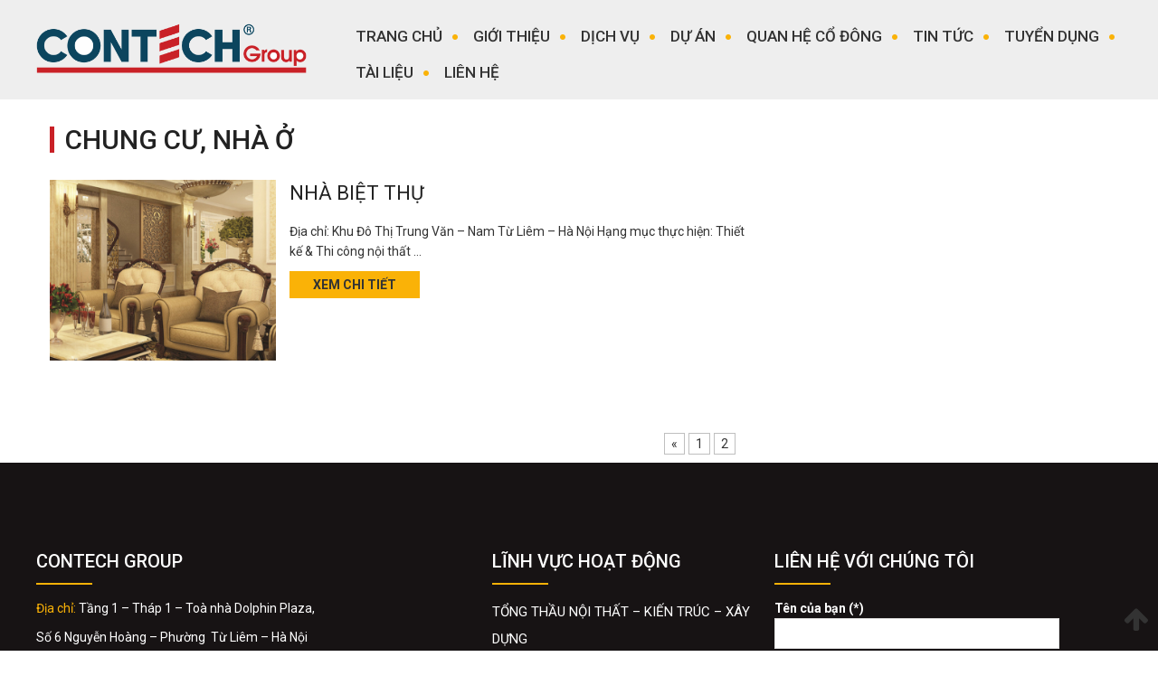

--- FILE ---
content_type: text/html; charset=UTF-8
request_url: https://contech.vn/chung-cu-nha-o/page/2/
body_size: 5499
content:
<!DOCTYPE html>
<html lang="vi" prefix="og: http://ogp.me/ns#" class="no-js">
<head>
	<meta charset="UTF-8">
		<meta name="viewport" content="width=device-width, initial-scale=1">
			<link rel="profile" href="https://gmpg.org/xfn/11">

	<script>(function(html){html.className = html.className.replace(/\bno-js\b/,'js')})(document.documentElement);</script>
<title>Chung cư, nhà ở</title>

<!-- This site is optimized with the Yoast SEO plugin v9.0.2 - https://yoast.com/wordpress/plugins/seo/ -->
<link rel="prev" href="https://contech.vn/chung-cu-nha-o/" />
<meta property="og:locale" content="vi_VN" />
<meta property="og:type" content="object" />
<meta property="og:title" content="Chung cư, nhà ở" />
<meta property="og:site_name" content="Công Ty Cổ Phần Contech Group" />
<meta name="twitter:card" content="summary" />
<meta name="twitter:title" content="Chung cư, nhà ở" />
<script type='application/ld+json'>{"@context":"https:\/\/schema.org","@type":"BreadcrumbList","itemListElement":[{"@type":"ListItem","position":1,"item":{"@id":"https:\/\/contech.vn\/","name":"Trang ch\u1ee7"}},{"@type":"ListItem","position":2,"item":{"@id":"https:\/\/contech.vn\/chung-cu-nha-o\/","name":"Chung c\u01b0, nh\u00e0 \u1edf"}}]}</script>
<!-- / Yoast SEO plugin. -->

<link rel='dns-prefetch' href='//s0.wp.com' />
<link rel='dns-prefetch' href='//secure.gravatar.com' />
<link rel='dns-prefetch' href='//code.jquery.com' />
<link rel="alternate" type="application/rss+xml" title="Dòng thông tin Công Ty Cổ Phần Contech Group &raquo;" href="https://contech.vn/feed/" />
<link rel="alternate" type="application/rss+xml" title="Dòng phản hồi Công Ty Cổ Phần Contech Group &raquo;" href="https://contech.vn/comments/feed/" />
<link rel="alternate" type="application/rss+xml" title="Dòng thông tin chuyên mục Công Ty Cổ Phần Contech Group &raquo; Chung cư, nhà ở" href="https://contech.vn/chung-cu-nha-o/feed/" />
<link rel='stylesheet' id='bootstrap-css'  href='https://contech.vn/wp-content/themes/RT/assets/css/bootstrap.min.css' type='text/css' media='all' />
<link rel='stylesheet' id='font-awesome-css'  href='https://contech.vn/wp-content/themes/RT/assets/css/font-awesome.min.css' type='text/css' media='all' />
<link rel='stylesheet' id='slick-css'  href='https://contech.vn/wp-content/themes/RT/assets/css/slick.min.css' type='text/css' media='all' />
<link rel='stylesheet' id='magnific-css'  href='https://contech.vn/wp-content/themes/RT/assets/css/magnific-popup.css' type='text/css' media='all' />
<link rel='stylesheet' id='animate-css'  href='https://contech.vn/wp-content/themes/RT/assets/css/animate.css' type='text/css' media='all' />
<link rel='stylesheet' id='jquery-ui-base-css'  href='//code.jquery.com/ui/1.12.1/themes/base/jquery-ui.css' type='text/css' media='all' />
<link rel='stylesheet' id='rt-main-css'  href='https://contech.vn/wp-content/themes/RT/assets/css/main.css' type='text/css' media='all' />
<style id='rt-main-inline-css' type='text/css'>
body {}#primary-menu li ul.sub-menu {}.primary-menu li a:hover,.primary-menu li.current-menu-item a {}
</style>
<link rel='stylesheet' id='rt-media-css'  href='https://contech.vn/wp-content/themes/RT/assets/css/media.css' type='text/css' media='all' />
<link rel='stylesheet' id='rt-woo-css'  href='https://contech.vn/wp-content/themes/RT/assets/css/woo.css' type='text/css' media='all' />
<link rel='stylesheet' id='rt-widget-css'  href='https://contech.vn/wp-content/themes/RT/assets/css/widget.css' type='text/css' media='all' />
<link rel='stylesheet' id='jetpack_css-css'  href='https://contech.vn/wp-content/plugins/jetpack/css/jetpack.css' type='text/css' media='all' />
<script>if (document.location.protocol != "https:") {document.location = document.URL.replace(/^http:/i, "https:");}</script><script type='text/javascript' src='https://contech.vn/wp-includes/js/jquery/jquery.js'></script>
<script type='text/javascript' src='https://contech.vn/wp-includes/js/jquery/jquery-migrate.min.js'></script>
<link rel='https://api.w.org/' href='https://contech.vn/wp-json/' />

<link rel='dns-prefetch' href='//v0.wordpress.com'/>
<style type='text/css'>img#wpstats{display:none}</style></head>

<body data-rsssl=1 class="archive paged category category-chung-cu-nha-o category-52 paged-2 category-paged-2 group-blog hfeed">
<div class="site site-container full w1200">
	<header class="site-header" role="banner">
		
		
		
				<div class="site-branding">
			<div class="container">
				<div class="row">
					<div class="header-layout">
																										<a href="https://contech.vn/" title="Công Ty Cổ Phần Contech Group" >
								<img src="https://contech.vn/wp-content/uploads/2021/11/CONTECH-Logo.png" alt="Công Ty Cổ Phần Contech Group">
							</a>
																										<div class="site-title hidden"><a href="https://contech.vn/">Công Ty Cổ Phần Contech Group</a></div>
															<p class="site-description hidden">Tổng Thầu Nội Thất &#8211; Hoàn Thiện</p>
												</div>
					<div class="nav-layout">
							<nav id="site-navigation" class="main-navigation">
		<div class="container_class">
			<div class="row">
				
				<div class="primary-menu-container visible-lg col-lg-12"><ul id="primary-menu" class="primary-menu menu clearfix"><li id="menu-item-169" class="menu-item menu-item-type-custom menu-item-object-custom menu-item-home menu-item-169"><a href="https://contech.vn/">Trang chủ</a></li>
<li id="menu-item-285" class="menu-item menu-item-type-post_type menu-item-object-page menu-item-has-children menu-item-285"><a href="https://contech.vn/gioi-thieu/">Giới thiệu</a>
<ul class="sub-menu">
	<li id="menu-item-517" class="menu-item menu-item-type-post_type menu-item-object-post menu-item-517"><a href="https://contech.vn/thu-ngo/">THƯ NGỎ</a></li>
	<li id="menu-item-476" class="menu-item menu-item-type-post_type menu-item-object-post menu-item-476"><a href="https://contech.vn/thuoc-tinh-thuong-hieu/">THUỘC TÍNH THƯƠNG HIỆU</a></li>
	<li id="menu-item-475" class="menu-item menu-item-type-post_type menu-item-object-post menu-item-475"><a href="https://contech.vn/lich-su-hinh-thanh/">LỊCH SỬ HÌNH THÀNH</a></li>
	<li id="menu-item-477" class="menu-item menu-item-type-post_type menu-item-object-post menu-item-477"><a href="https://contech.vn/co-cau-to-chuc/">CƠ CẤU TỔ CHỨC</a></li>
</ul>
</li>
<li id="menu-item-437" class="menu-item menu-item-type-post_type menu-item-object-page menu-item-has-children menu-item-437"><a href="https://contech.vn/dich-vu/">Dịch Vụ</a>
<ul class="sub-menu">
	<li id="menu-item-450" class="menu-item menu-item-type-post_type menu-item-object-post menu-item-450"><a href="https://contech.vn/tong-thau-noi-that-hoan-thien/">TỔNG THẦU NỘI THẤT – KIẾN TRÚC – XÂY DỰNG</a></li>
	<li id="menu-item-451" class="menu-item menu-item-type-post_type menu-item-object-post menu-item-451"><a href="https://contech.vn/thiet-ke-kien-truc-cong-trinh/">THIẾT KẾ KIẾN TRÚC</a></li>
	<li id="menu-item-648" class="menu-item menu-item-type-post_type menu-item-object-page menu-item-648"><a href="https://contech.vn/thiet-ke-noi-that/">THIẾT KẾ NỘI THẤT</a></li>
	<li id="menu-item-652" class="menu-item menu-item-type-post_type menu-item-object-page menu-item-652"><a href="https://contech.vn/thi-cong-xay-dung/">THI CÔNG XÂY DỰNG</a></li>
	<li id="menu-item-550" class="menu-item menu-item-type-post_type menu-item-object-post menu-item-550"><a href="https://contech.vn/nha-may-san-xuat-noi-that/">NHÀ MÁY SẢN XUẤT NỘI THẤT</a></li>
	<li id="menu-item-549" class="menu-item menu-item-type-post_type menu-item-object-post menu-item-549"><a href="https://contech.vn/cua-trong-nha-contechndoor/">CONTECHDOOR – GIẢI PHÁP TỔNG THỂ VỀ CỬA NỘI THẤT</a></li>
</ul>
</li>
<li id="menu-item-438" class="menu-item menu-item-type-post_type menu-item-object-page current-menu-ancestor current-menu-parent current_page_parent current_page_ancestor menu-item-has-children menu-item-438"><a href="https://contech.vn/du-an/">Dự Án</a>
<ul class="sub-menu">
	<li id="menu-item-463" class="menu-item menu-item-type-taxonomy menu-item-object-category menu-item-463"><a href="https://contech.vn/khach-san-nha-hang/">Khách sạn &#8211; Nhà hàng</a></li>
	<li id="menu-item-465" class="menu-item menu-item-type-taxonomy menu-item-object-category menu-item-465"><a href="https://contech.vn/ngan-hang-van-phong/">Ngân hàng &#8211; Văn phòng</a></li>
	<li id="menu-item-466" class="menu-item menu-item-type-taxonomy menu-item-object-category menu-item-466"><a href="https://contech.vn/tru-so-cong-trinh-van-hoa/">Trụ sở &#8211; Công trình văn hóa</a></li>
	<li id="menu-item-464" class="menu-item menu-item-type-taxonomy menu-item-object-category menu-item-464"><a href="https://contech.vn/khu-cong-nghiep/">Khu công nghiệp</a></li>
	<li id="menu-item-462" class="menu-item menu-item-type-taxonomy menu-item-object-category current-menu-item menu-item-462"><a href="https://contech.vn/chung-cu-nha-o/">Chung cư, nhà ở</a></li>
</ul>
</li>
<li id="menu-item-1189" class="menu-item menu-item-type-post_type menu-item-object-page menu-item-1189"><a href="https://contech.vn/quan-he-co-dong/">QUAN HỆ CỔ ĐÔNG</a></li>
<li id="menu-item-440" class="menu-item menu-item-type-post_type menu-item-object-page menu-item-440"><a href="https://contech.vn/tin-tuc/">Tin Tức</a></li>
<li id="menu-item-504" class="menu-item menu-item-type-taxonomy menu-item-object-category menu-item-504"><a href="https://contech.vn/tuyen-dung/">Tuyển dụng</a></li>
<li id="menu-item-937" class="menu-item menu-item-type-post_type menu-item-object-page menu-item-937"><a href="https://contech.vn/tai-lieu-2/">Tài Liệu</a></li>
<li id="menu-item-442" class="menu-item menu-item-type-post_type menu-item-object-page menu-item-442"><a href="https://contech.vn/lien-he/">Liên hệ</a></li>
</ul></div>
				
				<div class="hidden-lg col-xs-12">
					<button id="menu-toggle" type="button" class="rt-navbar-toggle hidden-lg">
						<span class="screen-reader-text sr-only">Toggle navigation</span>
						<span class="icon-bar bar1"></span>
						<span class="icon-bar bar2"></span>
						<span class="icon-bar bar3"></span>
					</button>
				</div>

			</div><!-- .row -->
		</div><!-- .container -->
	</nav><!-- #site-navigation -->
					</div>
				</div><!-- .row -->
			</div><!-- .container -->
		</div><!-- .site-branding -->		
	</header><!-- #masthead -->

	<div id="content" class="site-content">

		
				<div id="layout" class="clearfix no-sidebar">

					<div class="sub-title">
  <div class="container">
    <h1 class="heading heading-cat">Chung cư, nhà ở</h1>
      </div>
</div>
<div class="container">
	<div id="primary" class="content-area">
		<main id="main" class="site-main" role="main">
          
			<div class="row">
        <div class="blog-list col-md-8">
                            <div class="blog-post">
                  <div class="box">
                    <div class="thumb">
                      <img width="608" height="872" src="https://contech.vn/wp-content/uploads/2018/08/5.jpg" class="attachment-full size-full wp-post-image" alt="NHÀ BIỆT THỰ" srcset="https://contech.vn/wp-content/uploads/2018/08/5.jpg 608w, https://contech.vn/wp-content/uploads/2018/08/5-209x300.jpg 209w" sizes="(max-width: 767px) 89vw, (max-width: 1000px) 54vw, (max-width: 1071px) 543px, 580px" />                    </div>    
                    <div class="cnt-post">
                      <div class="text">
                        <a class="title" href="https://contech.vn/biet-thu/" title="NHÀ BIỆT THỰ">NHÀ BIỆT THỰ</a>
                        <div class="descrittion">
                           <p>Địa chỉ: Khu Đô Thị Trung Văn &#8211; Nam Từ Liêm &#8211; Hà Nội
Hạng mục thực hiện: Thiết kế &amp; Thi công nội thất



...<a class='more-link' href='https://contech.vn/biet-thu/'>Đọc Thêm</a></p>                        </div>
                        <a class="m-link" href="https://contech.vn/biet-thu/" title="NHÀ BIỆT THỰ">Xem chi tiết</a>
                      </div>
                    </div>
                  </div>
                </div>
                		<div class="wp-pagenavi">
			<ul>
		    <ul class='page-numbers'>
	<li><a class="prev page-numbers" href="https://contech.vn/chung-cu-nha-o/page/1/">&laquo;</a></li>
	<li><a class='page-numbers' href='https://contech.vn/chung-cu-nha-o/page/1/'>1</a></li>
	<li><span aria-current='page' class='page-numbers current'>2</span></li>
</ul>
		    </ul>
		</div>
	        </div>   
      </div>
		</main><!-- #main -->
	</div><!-- #primary -->

</div>
					
				</div><!-- #layout -->

		
				
		
	</div><!-- #content -->

	
	<footer class="site-footer">

				
		<div class="container">
			
<div class="footer-row row clear">
	<div id="footer-1" class="rt-footer footer-1 widget_wrap"><div id="text-3" class="widget widget_text"><h3 class="widget-title">Contech Group</h3>			<div class="textwidget"><p><span style="color: #fab207">Địa chỉ:</span> Tầng 1 &#8211; Tháp 1 &#8211; Toà nhà Dolphin Plaza,</p>
<p>Số 6 Nguyễn Hoàng &#8211; Phường  Từ Liêm &#8211; Hà Nội</p>
<p><span style="color: #fab207">Điện thoại: </span>(+84) 024 355445 15/16 /17 /18/19</p>
<p><span style="color: #fab207">Email:</span> info@contech.com.vn</p>
<p><span style="color: #fab207">Website:</span> <a href="https://www.contech.vn">www.contech.vn</a></p>
</div>
		</div><div id="text-7" class="widget widget_text"><h3 class="widget-title">Nhà Máy Nội Thất</h3>			<div class="textwidget"><p><span style="color: #fab207">Địa chỉ:</span> xã Phúc Hòa, huyện Phúc Thọ, Hà Nội</p>
<p><span style="color: #fab207">Điện thoại: </span>(+84) 024 35251617</p>
</div>
		</div><div id="text-9" class="widget widget_text"><h3 class="widget-title">Contech Door</h3>			<div class="textwidget"><p><b>Contech Door &#8211; Giải Pháp Tổng Thể Về Cửa Nội Thất</b></p>
<p><span style="color: #fab207">Điện thoại:</span> (+84) 0984.929.955</p>
<p><span style="color: #fab207">Website:</span> <a href="http://www.contechdoor.vn">www.contechdoor.vn</a></p>
</div>
		</div><div id="text-10" class="widget widget_text"><h3 class="widget-title">CÔNG TY CỔ PHẦN CHẾ BIẾN LÂM SẢN XUẤT KHẨU YÊN BÁI</h3>			<div class="textwidget"><p><span style="color: #fab207">Địa chỉ: </span> 127 Phố Phúc Xuân – TDP Nguyễn Phúc – Phường Yên Bái – Tỉnh Lào Cai</p>
<p><span style="color: #fab207">Điện thoại: </span>(029) 3.816.448</p>
</div>
		</div></div><div id="footer-2" class="rt-footer footer-2 widget_wrap"><div id="nav_menu-3" class="widget widget_nav_menu"><h3 class="widget-title">Lĩnh vực hoạt động</h3><div class="menu-linh-vuc-hoat-dong-container"><ul id="menu-linh-vuc-hoat-dong" class="menu"><li id="menu-item-498" class="menu-item menu-item-type-post_type menu-item-object-post menu-item-498"><a href="https://contech.vn/tong-thau-noi-that-hoan-thien/">TỔNG THẦU NỘI THẤT – KIẾN TRÚC – XÂY DỰNG</a></li>
<li id="menu-item-500" class="menu-item menu-item-type-taxonomy menu-item-object-category menu-item-500"><a href="https://contech.vn/thiet-ke-cong-trinh/">THIẾT KẾ CÔNG TRÌNH</a></li>
<li id="menu-item-1101" class="menu-item menu-item-type-taxonomy menu-item-object-category menu-item-1101"><a href="https://contech.vn/dau-tu-bat-dong-san/">ĐẦU TƯ BẤT ĐỘNG SẢN</a></li>
<li id="menu-item-583" class="menu-item menu-item-type-post_type menu-item-object-post menu-item-583"><a href="https://contech.vn/nha-may-san-xuat-noi-that/">NHÀ MÁY SẢN XUẤT NỘI THẤT</a></li>
<li id="menu-item-582" class="menu-item menu-item-type-post_type menu-item-object-post menu-item-582"><a href="https://contech.vn/cua-trong-nha-contechndoor/">CỬA CONTECH DOOR</a></li>
<li id="menu-item-1256" class="menu-item menu-item-type-post_type menu-item-object-post menu-item-1256"><a href="https://contech.vn/cong-ty-co-phan-kinh-doanh-che-bien-lam-san-xuat-khau-yen-bai/">CÔNG TY CỔ PHẦN CHẾ BIẾN LÂM SẢN XUẤT KHẨU YÊN BÁI</a></li>
</ul></div></div></div><div id="footer-3" class="rt-footer footer-3 widget_wrap"><div id="custom_html-2" class="widget_text widget widget_custom_html"><h3 class="widget-title">Liên Hệ Với Chúng Tôi</h3><div class="textwidget custom-html-widget"><div role="form" class="wpcf7" id="wpcf7-f6-o1" lang="vi" dir="ltr">
<div class="screen-reader-response"></div>
<form action="/chung-cu-nha-o/page/2/#wpcf7-f6-o1" method="post" class="wpcf7-form" novalidate="novalidate">
<div style="display: none;">
<input type="hidden" name="_wpcf7" value="6" />
<input type="hidden" name="_wpcf7_version" value="5.0.5" />
<input type="hidden" name="_wpcf7_locale" value="vi" />
<input type="hidden" name="_wpcf7_unit_tag" value="wpcf7-f6-o1" />
<input type="hidden" name="_wpcf7_container_post" value="0" />
</div>
<p><label> Tên của bạn (*)<br />
    <span class="wpcf7-form-control-wrap your-name"><input type="text" name="your-name" value="" size="40" class="wpcf7-form-control wpcf7-text wpcf7-validates-as-required" aria-required="true" aria-invalid="false" /></span> </label></p>
<p><label> Email (*)<br />
    <span class="wpcf7-form-control-wrap your-email"><input type="email" name="your-email" value="" size="40" class="wpcf7-form-control wpcf7-text wpcf7-email wpcf7-validates-as-required wpcf7-validates-as-email" aria-required="true" aria-invalid="false" /></span> </label></p>
<p><label> Số điện thoại<br />
    <span class="wpcf7-form-control-wrap tel-497"><input type="tel" name="tel-497" value="" size="40" class="wpcf7-form-control wpcf7-text wpcf7-tel wpcf7-validates-as-required wpcf7-validates-as-tel" aria-required="true" aria-invalid="false" /></span> </label></p>
<p><label> Nội dung<br />
    <span class="wpcf7-form-control-wrap your-message"><textarea name="your-message" cols="40" rows="10" class="wpcf7-form-control wpcf7-textarea" aria-invalid="false"></textarea></span> </label></p>
<p><input type="submit" value="Gửi" class="wpcf7-form-control wpcf7-submit" /></p>
<div class="wpcf7-response-output wpcf7-display-none"></div></form></div></div></div></div></div><!-- .bottom-footer -->			<div class="footer-site-code row clear">
		</div><!-- .bottom-footer -->					</div>

			</footer><!-- footer -->
	<div class="ft-bottom">
		<div class="container">
			<div class="pull-left">
				<a href="https://thietkewebmienphi.com/">© 2018 <span style="color: #fab207;">contech.vn</span>. All right reserved. Design by <span style="color: #fab207;">RT</span></a>			</div>
			<div class="pull-right">
				<div class="box-social">
					<a href="#"><i class="fa fa-google-plus" aria-hidden="true"></i></a>
					<a href="#"><i class="fa fa-twitter" aria-hidden="true"></i></a>
					<a href="#"><i class="fa fa-facebook" aria-hidden="true"></i></a>
				</div>
			</div>
		</div>
	</div>
		
<div class="mobile-menu-container">
	<div class="close-menu">Đóng menu <i class="fa fa-times" aria-hidden="true"></i></div>

	<ul id="moblie-menu" class="mobile-menu"><li class="menu-item menu-item-type-custom menu-item-object-custom menu-item-home menu-item-169"><a href="https://contech.vn/">Trang chủ</a></li>
<li class="menu-item menu-item-type-post_type menu-item-object-page menu-item-has-children menu-item-285"><a href="https://contech.vn/gioi-thieu/">Giới thiệu</a>
<ul class="sub-menu">
	<li class="menu-item menu-item-type-post_type menu-item-object-post menu-item-517"><a href="https://contech.vn/thu-ngo/">THƯ NGỎ</a></li>
	<li class="menu-item menu-item-type-post_type menu-item-object-post menu-item-476"><a href="https://contech.vn/thuoc-tinh-thuong-hieu/">THUỘC TÍNH THƯƠNG HIỆU</a></li>
	<li class="menu-item menu-item-type-post_type menu-item-object-post menu-item-475"><a href="https://contech.vn/lich-su-hinh-thanh/">LỊCH SỬ HÌNH THÀNH</a></li>
	<li class="menu-item menu-item-type-post_type menu-item-object-post menu-item-477"><a href="https://contech.vn/co-cau-to-chuc/">CƠ CẤU TỔ CHỨC</a></li>
</ul>
</li>
<li class="menu-item menu-item-type-post_type menu-item-object-page menu-item-has-children menu-item-437"><a href="https://contech.vn/dich-vu/">Dịch Vụ</a>
<ul class="sub-menu">
	<li class="menu-item menu-item-type-post_type menu-item-object-post menu-item-450"><a href="https://contech.vn/tong-thau-noi-that-hoan-thien/">TỔNG THẦU NỘI THẤT – KIẾN TRÚC – XÂY DỰNG</a></li>
	<li class="menu-item menu-item-type-post_type menu-item-object-post menu-item-451"><a href="https://contech.vn/thiet-ke-kien-truc-cong-trinh/">THIẾT KẾ KIẾN TRÚC</a></li>
	<li class="menu-item menu-item-type-post_type menu-item-object-page menu-item-648"><a href="https://contech.vn/thiet-ke-noi-that/">THIẾT KẾ NỘI THẤT</a></li>
	<li class="menu-item menu-item-type-post_type menu-item-object-page menu-item-652"><a href="https://contech.vn/thi-cong-xay-dung/">THI CÔNG XÂY DỰNG</a></li>
	<li class="menu-item menu-item-type-post_type menu-item-object-post menu-item-550"><a href="https://contech.vn/nha-may-san-xuat-noi-that/">NHÀ MÁY SẢN XUẤT NỘI THẤT</a></li>
	<li class="menu-item menu-item-type-post_type menu-item-object-post menu-item-549"><a href="https://contech.vn/cua-trong-nha-contechndoor/">CONTECHDOOR – GIẢI PHÁP TỔNG THỂ VỀ CỬA NỘI THẤT</a></li>
</ul>
</li>
<li class="menu-item menu-item-type-post_type menu-item-object-page current-menu-ancestor current-menu-parent current_page_parent current_page_ancestor menu-item-has-children menu-item-438"><a href="https://contech.vn/du-an/">Dự Án</a>
<ul class="sub-menu">
	<li class="menu-item menu-item-type-taxonomy menu-item-object-category menu-item-463"><a href="https://contech.vn/khach-san-nha-hang/">Khách sạn &#8211; Nhà hàng</a></li>
	<li class="menu-item menu-item-type-taxonomy menu-item-object-category menu-item-465"><a href="https://contech.vn/ngan-hang-van-phong/">Ngân hàng &#8211; Văn phòng</a></li>
	<li class="menu-item menu-item-type-taxonomy menu-item-object-category menu-item-466"><a href="https://contech.vn/tru-so-cong-trinh-van-hoa/">Trụ sở &#8211; Công trình văn hóa</a></li>
	<li class="menu-item menu-item-type-taxonomy menu-item-object-category menu-item-464"><a href="https://contech.vn/khu-cong-nghiep/">Khu công nghiệp</a></li>
	<li class="menu-item menu-item-type-taxonomy menu-item-object-category current-menu-item menu-item-462"><a href="https://contech.vn/chung-cu-nha-o/">Chung cư, nhà ở</a></li>
</ul>
</li>
<li class="menu-item menu-item-type-post_type menu-item-object-page menu-item-1189"><a href="https://contech.vn/quan-he-co-dong/">QUAN HỆ CỔ ĐÔNG</a></li>
<li class="menu-item menu-item-type-post_type menu-item-object-page menu-item-440"><a href="https://contech.vn/tin-tuc/">Tin Tức</a></li>
<li class="menu-item menu-item-type-taxonomy menu-item-object-category menu-item-504"><a href="https://contech.vn/tuyen-dung/">Tuyển dụng</a></li>
<li class="menu-item menu-item-type-post_type menu-item-object-page menu-item-937"><a href="https://contech.vn/tai-lieu-2/">Tài Liệu</a></li>
<li class="menu-item menu-item-type-post_type menu-item-object-page menu-item-442"><a href="https://contech.vn/lien-he/">Liên hệ</a></li>
</ul>
</div><!-- .mobile-menu-container -->

	
	<div class="overlay"></div>

	<div class="backtotop"><i class="fa fa-arrow-up" aria-hidden="true"></i></div>

</div><!-- #page -->

	<div style="display:none">
	</div>
<script type='text/javascript' src='https://s0.wp.com/wp-content/js/devicepx-jetpack.js'></script>
<script type='text/javascript' src='https://secure.gravatar.com/js/gprofiles.js'></script>
<script type='text/javascript'>
/* <![CDATA[ */
var WPGroHo = {"my_hash":""};
/* ]]> */
</script>
<script type='text/javascript' src='https://contech.vn/wp-content/plugins/jetpack/modules/wpgroho.js'></script>
<script type='text/javascript' src='https://contech.vn/wp-content/themes/RT/assets/js/slick.min.js'></script>
<script type='text/javascript' src='https://contech.vn/wp-content/themes/RT/assets/js/jquery.magnific-popup.min.js'></script>
<script type='text/javascript' src='https://contech.vn/wp-content/themes/RT/assets/js/isotope.pkgd.js'></script>
<script type='text/javascript' src='https://contech.vn/wp-content/themes/RT/assets/js/wow.js'></script>
<script type='text/javascript' src='https://contech.vn/wp-content/themes/RT/assets/js/owl.carousel.min.js'></script>
<script type='text/javascript' src='https://contech.vn/wp-content/themes/RT/assets/js/main.js'></script>
<script type='text/javascript' src='https://contech.vn/wp-includes/js/wp-embed.min.js'></script>
<script type='text/javascript' src='https://stats.wp.com/e-202604.js' async='async' defer='defer'></script>
<script type='text/javascript'>
	_stq = window._stq || [];
	_stq.push([ 'view', {v:'ext',j:'1:6.6.5',blog:'152148934',post:'0',tz:'7',srv:'contech.vn'} ]);
	_stq.push([ 'clickTrackerInit', '152148934', '0' ]);
</script>

</body>
</html>

<!-- Page generated by LiteSpeed Cache 2.9.9.2 on 2026-01-20 04:03:47 -->

--- FILE ---
content_type: text/css
request_url: https://contech.vn/wp-content/themes/RT/assets/css/main.css
body_size: 8816
content:
/* main */
@import url('https://fonts.googleapis.com/css?family=Open+Sans:300,300i,400,400i,600,600i,700,700i,800,800i&subset=vietnamese');
@import url('https://fonts.googleapis.com/css?family=Roboto:100,100i,300,300i,400,400i,500,500i,700,700i,900,900i&subset=vietnamese');
@import url('https://fonts.googleapis.com/css?family=Roboto+Condensed:300,300i,400,400i,700,700i&subset=vietnamese');
@import url('https://fonts.googleapis.com/css?family=Roboto+Slab:100,300,300i,400,400i,700,700i&amp;subset=vietnamese');

body {
    color: #333;
    line-height: 1.6;
    font-family: 'Roboto', 'Open Sans', sans-serif;
}

a {
    color: #333;
    text-decoration: none;
}
ol, ul {
  margin: 0;
}

ol li, ul li {
  list-style: inside;
}

a, a:hover, a:focus {
    text-decoration: none;
}
input {
  outline: none;
}
img {
    vertical-align: middle;
    max-width: 100%;
    height: auto;
}
/* css default */
* {
  margin: 0;
  padding: 0;
  -webkit-box-sizing: border-box;
  -moz-box-sizing: border-box;
  box-sizing: border-box;
}

img {
    max-width: 100%;
}
.ui-tooltip {
  max-width: 30%;
}
.alignleft {
  display: inline;
  float: left;
  margin-right: 1.5em;
  margin-bottom: 1em;
}
.alignright {
  display: inline;
  float: right;
  margin-left: 1.5em;
  text-align: right;
  margin-bottom: 1em;
}
.aligncenter {
  clear: both;
  display: block;
  margin: 1em auto;
  text-align: center;
}

.metaslider {
    margin-bottom: 15px;
}
/** Navigation **/
.wp-pagenavi {
  float: right;
  margin: 10px;
}
.wp-pagenavi ul {
  margin: 0;
  padding: 0;
}
.wp-pagenavi ul li {
  list-style: none;
  float: left;
}
.wp-pagenavi a, .wp-pagenavi span {
  border: 1px solid #BFBFBF;
  margin: 2px !important;
  padding: 3px 7px !important;
  text-decoration: none;
}

/*
 * Carousel CSS
*/
/* clearfix */
.owl-carousel .owl-wrapper:after {
  content: ".";
  display: block;
  clear: both;
  visibility: hidden;
  line-height: 0;
  height: 0;
}
/* display none until init */
.owl-carousel{
  display: none;
  position: relative;
  width: 100%;
  -ms-touch-action: pan-y;
}
.owl-carousel .owl-wrapper{
  display: none;
  position: relative;
  -webkit-transform: translate3d(0px, 0px, 0px);
}
.owl-carousel .owl-wrapper-outer{
  overflow: hidden;
  position: relative;
  width: 100%;
}
.owl-carousel .owl-wrapper-outer.autoHeight{
  -webkit-transition: height 500ms ease-in-out;
  -moz-transition: height 500ms ease-in-out;
  -ms-transition: height 500ms ease-in-out;
  -o-transition: height 500ms ease-in-out;
  transition: height 500ms ease-in-out;
}
.owl-carousel .owl-item{
  float: left;
}
.owl-controls .owl-page,
.owl-controls .owl-buttons div{
  cursor: pointer;
}
.owl-controls {
  -webkit-user-select: none;
  -khtml-user-select: none;
  -moz-user-select: none;
  -ms-user-select: none;
  user-select: none;
  -webkit-tap-highlight-color: rgba(0, 0, 0, 0);
}

/* fix */
.owl-carousel  .owl-wrapper,
.owl-carousel  .owl-item{
  -webkit-backface-visibility: hidden;
  -moz-backface-visibility:    hidden;
  -ms-backface-visibility:     hidden;
  -webkit-transform: translate3d(0,0,0);
  -moz-transform: translate3d(0,0,0);
  -ms-transform: translate3d(0,0,0);
}
/* back top */
.backtotop {
  position: fixed;
  bottom: 10px;
  right: 10px;
  cursor: pointer;
  font-size: 30px;
  display: block;
}
.mt-0 {
    margin-top: 0;
}

.screen-reader-text, .sr-only {
    position: absolute;
    width: 1px;
    height: 1px;
    margin: -1px;
    padding: 0;
    overflow: hidden;
    clip: rect(0, 0, 0, 0);
    border: 0;
}

/*--------------------------------------------------------------
#  Layout
--------------------------------------------------------------*/
.site.boxed {
    margin: 0 auto;
    background: transparent;
}

.site.boxed.w1000 {
    max-width: 1000px;
}

.site.boxed.w1170 {
    max-width: 1170px;
}

.site.boxed.w1200 {
    max-width: 1200px;
}



#layout {
    padding-top: 30px;
}

@media (min-width: 992px) {
    .content-area {
        width: 75.5%;
        float: left;
    }

    .widget-area {
        width: 24.5%;
        float: left;
    }

    .sidebar-left .content-area {
        left: 24.5%;
        padding-left: 10px;
        padding-right: 0;
    }

    .sidebar-left .widget-area {
        right: 75.5%;
        padding-left: 0;
    }

    .sidebar-both .content-area {
        width: 60%;
    }

    .sidebar-both .content-area {
        left: 20%;
        padding-left: 10px;
        padding-right: 10px;
    }

    .sidebar-both #secondary-1.widget-area {
        right: 60%;
        padding-left: 0;
        width: 20%
    }

    .sidebar-both #secondary-2.widget-area {
      padding-right: 0;
      float: right;
      width: 20%
    }

    .sidebar-right .widget-area {
        float: right;
        padding-right: 0;
    }

    .sidebar-right .content-area {
        padding-left: 0;
    }
}

.sidebar-none .widget-area {
    display: none;
}

.no-sidebar .content-area {
    width: 100%;
}

.content-area, .widget-area {
    position: relative;
    min-height: 1px;
    /*padding-left: 10px;
    padding-right: 10px;*/
    /*padding-bottom: 20px;*/
    word-wrap: break-word;
}

/*--------------------------------------------------------------
#  Header
--------------------------------------------------------------*/
.site-header {
    background: white;
}

.fixed-nav-menu .main-navigation {
  position: fixed;
  top: 0;
  left: 0;
  right: 0;
  z-index: 1000;
}

.fixed-nav-menu .animated {
  -webkit-animation-duration: .5s;
  -moz-animation-duration: .5s;
  -o-animation-duration: .5s;
  animation-duration: .5s;
  -webkit-animation-fill-mode: both;
  -moz-animation-fill-mode: both;
  -o-animation-fill-mode: both;
  animation-fill-mode: both;
  will-change: transform,opacity;
}

.animated.slideDown {
  -webkit-animation-name: slideDown;
  -moz-animation-name: slideDown;
  -o-animation-name: slideDown;
  animation-name: slideDown;
}

.animated.slideUp {
  -webkit-animation-name: slideUp;
  -moz-animation-name: slideUp;
  -o-animation-name: slideUp;
  animation-name: slideUp;
}

@-webkit-keyframes slideDown{
  0% {
    -webkit-transform: translateY(-100%);
  }
  100% {
    -webkit-transform: translateY(0);
  }
}

@-moz-keyframes slideDown{
  0% {
    -moz-transform: translateY(-100%);
  }
  100% {
    -moz-transform: translateY(0);
  }
}

@-o-keyframes slideDown{
  0% {
    -o-transform: translateY(-100%);
  }
  100% {
    -o-transform: translateY(0);
    }
}

@keyframes slideDown{
  0% {
    transform: translateY(-100%);
  }
  100% {
    transform: translateY(0);
  }
}

@-webkit-keyframes slideUp {
  0% {
    -webkit-transform: translateY(0);
  }
  100% {
    -webkit-transform: translateY(-100%);
  }
}

@-moz-keyframes slideUp {
  0% {
    -moz-transform: translateY(0);
  }
  100% {
    -moz-transform: translateY(-100%);
  }
}

@-o-keyframes slideUp {
  0% {
    -o-transform: translateY(0);
  }
  100% {
    -o-transform: translateY(-100%);
  }
}

@keyframes slideUp {
  0% {
    transform: translateY(0);
  }
  100% {
    transform: translateY(-100%);
  }
}

/*--------------------------------------------------------------
##  Logo
--------------------------------------------------------------*/
.custom-logo-link {
    padding: 15px 0;
    display: block;
}


/*--------------------------------------------------------------
##  Header Search
--------------------------------------------------------------*/
.header-search .search-form, .header-search .woocommerce-product-search {
    position: relative;
    height: 41px;
}

.header-search .search-form .search-field, .header-search .woocommerce-product-search .search-field {
    width: 100%;
    border: none;
    padding: 3px 10px;
    position: absolute;
    border-radius: 30px;
    outline: none;
    top: 50%;
    right: 0;
    -webkit-transform: translateY(-50%);
    -moz-transform: translateY(-50%);
    -o-transform: translateY(-50%);
    transform: translateY(-50%);
    -webkit-transition: all 2.5s ease-in-out;
    transition: all .25s ease-in-out;
}

.header-search .search-form .search-submit, .header-search .woocommerce-product-search .search-submit {
    border: 0;
    background: transparent;
    color: #b60e15;
    font-weight: 600;
    padding: 3px 10px;
    border-radius: 0 30px 30px 0;
    position: absolute;
    top: 50%;
    right: 0;
    -webkit-transform: translateY(-50%);
    -moz-transform: translateY(-50%);
    -o-transform: translateY(-50%);
    transform: translateY(-50%);
}


/*--------------------------------------------------------------
##  Main Navigation & Primary Menu
--------------------------------------------------------------*/

.main-navigation {
     
}
.primary-menu {
    padding-left: 0;
    margin-bottom: 0;
    list-style: none;
}

.primary-menu li {
    position: relative;
    list-style: none;
}

.primary-menu > li {
    float: left;
    position: relative;
}

.primary-menu > li:not(:last-child):before {
    position: absolute;
    font-family: 'FontAweSome';
    content: "\f111";
    right:  0px;
    top: 15px;
    color: #fab207;
    font-size: 7px;
}

.primary-menu li > a {
    color: #333;
    font-size: 17px;
    display: block;
    padding: 0px 17px;
    text-transform: uppercase;
    font-weight: 500;
    line-height: 40px;
}

.primary-menu li > a:hover,
.primary-menu li.current-menu-item > a {
    color: #fab207;
}

.primary-menu li ul.sub-menu {
    z-index: 9999;
    float: left;
    list-style: none;
    margin: 0;
    padding: 0;
    position: absolute;
    background: #fab207;
    opacity: 0;
    visibility: hidden;
    -moz-transition: opacity 0.2s 0.1s ease-out, visibility 0.1s 0.1s linear;
    -webkit-transition: opacity 0.3s ease-out, visibility 0.1s 0.1s linear;
    -o-transition: opacity 0.3s ease-out, visibility 0.1s 0.1s linear;
    transition: opacity 0.3s ease-out, visibility 0.1s 0.1s linear;
}

.primary-menu li ul.sub-menu li {
  border-top: 1px solid #fff;
  -moz-transition: opacity 0.1s 0.15s ease-out, margin 0.3s 0.1s ease-out;
  -webkit-transition: opacity 0.1s 0.15s ease-out, margin 0.3s 0.1s ease-out;
  -o-transition: opacity 0.15s 0.15s ease-out, margin 0.3s 0.1s ease-out;
  transition: opacity 0.15s 0.15s ease-out, margin 0.3s 0.1s ease-out;
  margin-top: -15px;
}
.primary-menu li ul.sub-menu li a{
  color: #ffffff;
  font-size: 14px;
  white-space: nowrap;
}

.primary-menu > li > ul.sub-menu {
    left: 0;
    top: auto;
}

.primary-menu li:hover > ul.sub-menu {
    opacity: 1;
    visibility: visible;
}
.primary-menu li:hover > ul.sub-menu li {
    margin-top: 0;
    opacity: 1;
}
.rt-navbar-toggle {
    background: #fff;
    padding: 0;
    margin: 14px 0;
    border: none;
    outline: none;
    cursor: pointer;
    float: right;
}
.primary-menu ul ul {
    float: left;
    list-style: none;
    z-index: 9999;
    margin: 0;
    padding: 0;
    position: absolute;
    left: 80%;
    top: 0px;
    background: #222;
    width: 100%;
    opacity: 0;
    visibility: hidden;
    -moz-transition: opacity 0.2s 0.01s ease-in-out, left 0.2s 0.1s ease-out, visibility 0.1s 0.1s linear;
    -webkit-transition: opacity 0.2s 0.01s ease-in-out, left 0.2s 0.1s ease-out, visibility 0.1s 0.1s linear;
    -o-transition: opacity 0.2s 0.01s ease-in-out, left 0.2s 0.1s ease-out, visibility 0.1s 0.1s linear;
    transition: opacity 0.2s 0.01s ease-in-out, left 0.2s 0.1s ease-out, visibility 0.1s 0.1s linear;
}
.primary-menu ul ul li {
    border: none;
    border-bottom: 1px solid #ccc;
    clear: both;
    margin: 0;
    padding: 0;
    width: 100%;
    opacity: 1;
}
.primary-menu ul li:hover ul {
    opacity: 1;
    left: 100%;
    visibility: visible;
}
.rt-navbar-toggle .icon-bar {
    background: black;
    display: block;
    position: relative;
    width: 24px;
    height: 2px;
    border-radius: 1px;
    outline: none;
}

.rt-navbar-toggle .icon-bar + .icon-bar {
    margin-top: 4px;
}
.mobile-menu-no-search {
    display: block;
    padding: 5px 20px;
    margin: 5px;
    background: #fff;
    line-height: 30px;
}
.mobile-menu-no-search span {
    font-size: 16px;
    text-transform: uppercase;
    font-weight: bold;
}
.mobile-menu-no-search .rt-navbar-toggle {
    margin: 8px 0;
}
.mobile-menu-no-search .rt-navbar-toggle .icon-bar {
    background: #333;
}

/* style nav logo // menu */
.header-layout {
    width: 25%;
    float: left;
}
.nav-layout {
    width: 72%;
    float: right;
    margin-top: 16px;
}
/*--------------------------------------------------------------
#  Vertical Mega Menu
--------------------------------------------------------------*/
.vertical-mega-menu {
    position: relative;
}

.vertical-mega-menu .vertical-mega-menu-title {
    margin-bottom: 0;
    background: #e0ac17;
    border-radius: 0;
    text-align: left;
    padding: 9.5px;
    color: white;
    text-transform: uppercase;
    font-weight: bold;
    cursor: pointer;
}

.vertical-mega-menu .vertical-mega-menu-title:after {
    content: "\f039";
    float: right;
    font-family: fontawesome;
    font-weight: 100;
}

.vertical-mega-menu .rt_mega_menu .menu {
    position: absolute;
    z-index: 9999;
    background: white;
    width: calc(100% - 30px);
    border: 1px solid #ccc;
    opacity: 0;
    visibility: hidden;
    margin-top: 30px;
    list-style: none;
    margin-bottom: 0;
    padding: 0;
    -webkit-transition: all .25s ease-in-out;
    transition: all .25s ease-in-out;
}

.home .site:not(.fixed-nav-menu) .vertical-mega-menu .rt_mega_menu .menu,
.vertical-mega-menu .rt_mega_menu:hover .menu {
    opacity: 1;
    visibility: visible;
    margin-top: 0;
}

.vertical-mega-menu .rt_mega_menu .menu ul.sub-menu {
    margin-bottom: 0;
    padding-left: 0;
}

.vertical-mega-menu .rt_mega_menu .menu li {
    list-style: none;
}

.vertical-mega-menu .rt_mega_menu .menu > li {
    border-bottom: 1px solid #eee;
}

.vertical-mega-menu .rt_mega_menu .menu li a {
    display: block;
    padding: 10px;
    color: #333;
}

.vertical-mega-menu .rt_mega_menu .menu > li > .sub-menu {
    opacity: 0;
    visibility: hidden;
    margin-left: 30px;
    -webkit-transition: all .25s ease-in-out;
    transition: all .25s ease-in-out;
}

.vertical-mega-menu .rt_mega_menu .menu > li:hover > .sub-menu {
    opacity: 1;
    visibility: visible;
    margin-left: 0;
}

.vertical-mega-menu .rt_mega_menu .menu > li > .sub-menu {
    position: absolute;
    width: 700px;
    left: 100%;
    top: -1px;
    background: white;
    border: 1px solid #ccc;
}

.vertical-mega-menu .rt_mega_menu .menu > li > .sub-menu > li {
    padding: 0 10px;
}

.vertical-mega-menu .rt_mega_menu .menu .w3c {
    width: calc(100% / 3);
    float: left;
}

.vertical-mega-menu .rt_mega_menu .menu > li > .sub-menu > li a {
    padding-left: 0;
}

.vertical-mega-menu .rt_mega_menu .menu > li > .sub-menu > li.w3c > a {
    text-transform: uppercase;
    color: #404040;
    font-weight: bold;
    border-bottom: 1px solid #ccc;
    position: relative;
}

.vertical-mega-menu .rt_mega_menu .menu > li > .sub-menu > li.w3c > a:after {
    content: '';
    display: block;
    position: absolute;
    width: 100px;
    height: 1px;
    background: blue;
    bottom: -1px;
    left: 0;
}

.vertical-mega-menu #mega-menu-toggle {
    float: left;
}

/*--------------------------------------------------------------
#  Content
--------------------------------------------------------------*/
.site-content {
    background: #fff;
}
/* post */
.blog-list .blog-post {
  padding-bottom: 60px;
  margin-bottom: 10px;
}
.blog-list .blog-post .box {
  margin-top: 0;
  border-bottom: solid 1px rgba(255,255,255,.1);
}
.blog-list .blog-post .box img {
    width: 100%;
    height: 200px;
    object-fit: cover;

}

.blog-list .blog-post .cnt-post .text {

}
.blog-list .blog-post .cnt-post .text .title {
    font-size: 22px;
    color: #222;
    line-height: 30px;
    margin-bottom: 10px;
    display: inline-block;
    overflow: hidden;
}
.blog-list .blog-post .cnt-post .text .m-link {
    /* position: absolute; */
    /* bottom: -15px; */
    /* right: 0; */
    padding: 6px 25px 6px 25px;
    /* color: #111; */
    text-transform: uppercase;
    /* text-decoration: none; */
    font-weight: 700;
    /* float: right; */
    background: #FAB207;
    border: 1px solid #FAB207;
}
.descrittion {
  margin-bottom: 15px;
}
.more-link {
  display: none;
}
.blog-list .blog-post .cnt-post .text .m-link:hover {
  background: #fff;
}
.blog-list .blog-post .time {
  width: 60px;
  position: absolute;
  text-align: center;
  text-shadow: none;
}
.blog-list .blog-post .time .month {
    color: #222;
    font-weight: 600;
    letter-spacing: 3px;
    padding: 7px 0 7px 0;
    border-bottom: solid 4px #333;
    text-transform: uppercase;
}
.blog-list .blog-post .time .date {
    color: #111;
    font-weight: 600;
    font-size: 32px;
    padding-top: 15px;
    padding-bottom: 10px;
    background: #FAB207;
    min-height: 75px;
}
/* related-post */
.related-post ul {
    padding: 0;
    margin: 0;
}
.related-post ul li {
    list-style: inside;
}
.related-post ul li a {
    color: #333;
    font-size: 15px;
    font-weight: 600;
}
.thumbnail-left {
    float: left;
    width: 35%;
    margin-right: 10px;
}

.slider_item {
    outline: none;
}

.slick-slide,
.slick-slide a {
    outline: none;
}

.slick-arrow {
    background: #ccc;
    border: none;
    padding: 0;
    width: 100%;
    height: 20px;
    outline: none;
    position: absolute;
}
.slick-prev {
    top: 50%;
    left: 0;
    width: 20px;
    z-index: 9999;
    -webkit-transform: translateY(-50%);
    -o-transform: translateY(-50%);
    -moz-transform: translateY(-50%);
    transform: translateY(-50%);
}
.slick-prev:before {
    position: absolute;
    font-family: 'FontAweSome';
    content: "\f053";
    left: 3px;
    top: 3px;
    color: #333;
}
.slick-next {
    top: 50%;
    right: 0;
    width: 20px;
    -webkit-transform: translateY(-50%);
    -o-transform: translateY(-50%);
    -moz-transform: translateY(-50%);
    transform: translateY(-50%);
}
.slick-next:before {
    position: absolute;
    font-family: 'FontAweSome';
    content: "\f054";
    left: 3px;
    top: 3px;
    color: #333;
}
.slick-vertical .slick-arrow {
    position: static;
    height: 21.5px;
    /*width: 100%;*/
    margin: 0 auto;
    transform: translate(0);
    display: block !important;
}
.slick-vertical .slick-prev:before {
    position: absolute;
    font-family: 'FontAweSome';
    content: "\f077";
    left: 3px;
    top: 0px;
    color: #333;
}
.slick-vertical .slick-next:before {
    position: absolute;
    font-family: 'FontAweSome';
    content: "\f078";
    left: 3px;
    top: 0px;
    color: #333;
}

/*--------------------------------------------------------------
#  Widgets
--------------------------------------------------------------*/
#layout .widget {
    margin-bottom: 2em;
    clear: both;
}

.widget ul {
    padding-left: 0;
    list-style: none;
}

.widget-title {
    background: #e0ac17;
    color: #fff;
    font-size: 15px;
    text-transform: uppercase;
    font-weight: 600;
    padding: 12.5px;
    border-radius: 5px 5px 0 0;
    text-align: center;
    margin: 0;
}

.widget-title a {
    color: #fff;
}
.box_slider .image-partner {
  border: 1px solid #ddd;
}

/*--------------------------------------------------------------
#  Widget Nav Menu
--------------------------------------------------------------*/
.sidebar .widget_nav_menu .menu {
    background: #f9f9f9;
    border-radius: 5px;
    border: 1px solid #ececec;
}

.sidebar .widget_nav_menu .menu li:not(:first-child) {
    border-top: 1px dashed #ccc;
}
.sidebar .widget_nav_menu ul li, .sidebar ul.menu li {
  margin: 0 10px;
  position: relative;
  list-style: none;
}

.sidebar .widget_nav_menu .menu li a {
    padding: 10px 12px;
    display: block;
    font-weight: 600;
}
.sidebar ul.menu li:first-child > a {
  border: none;
}
.sidebar ul.menu li li:last-child a:after {
  display: none !important;
}
.sidebar ul.menu li ul {
  /*position: absolute;
  left: 86%;
  width: 100%;
  top: 0;*/
  display: none;
  height: 0;
  background: #fff;
  z-index: 9999;
  border: #c5c5c5 solid 1px;
  transition: all 4s ease-in-out;
  -webkit-transition: all 4s ease-in-out;
  -moz-transition: all 4s ease-in-out;
  -o-transition: all 4s ease-in-out;
}
.sidebar ul.menu li ul ul {
  top: -1px;
}

.touch {
    height: 43px;
    position: absolute;
    right: 0px;
    top: 0px;
    width: 43px;
    display: block;
}
.touch i {
    width: 20px;
    height: 20px;
    position: absolute;
    top: 10px;
    right: 5px;
    z-index: 999;
    color: #9E9E9E;
    font-size: 14px;
    line-height: 20px;
    font-weight: bold;
    text-align: center;
}
.sidebar .menu-item-has-children.active > .sub-menu {
    display: block;
    height: auto;
}
.sidebar ul.menu li:before {
  position: absolute;
  font-family: 'FontAweSome';
  content: "\f0da";
  left: 1px;
  top: 10px;
  color: #e2242c;
}
/*--------------------------------------------------------------
#  Rt Post Slider Widgets
--------------------------------------------------------------*/
.rt-posts-slider-widget .slick-slider:not(.slick-vertical) .slider_item {
    margin: 0 5px;
    padding: 0 10px;
    border: 1px solid #ccc;
}

/*--------------------------------------------------------------
#  Rt Post Slider Widgets
--------------------------------------------------------------*/
.sidebar .rt_best_seller_products_widget .rt__best_seller_products li.product {
    width: 100%;
    margin-right: 0;
    margin-bottom: 10px;
}

.sidebar .rt_best_seller_products_widget .rt__best_seller_products li.product:last-child {
    margin-bottom: 0;
}

/*--------------------------------------------------------------
#  Meta Slider Widget
--------------------------------------------------------------*/
.widget_metaslider_widget:hover a.rslides_nav {
    opacity: 1;
    visibility: visible;
}

a.rslides_nav {
    text-indent: -9999px;
    padding: 0;
    margin-top: 0;
    width: 55px;
    height: 55px;
    background: rgba(5, 128, 193, 0.7);
    opacity: 0;
    visibility: hidden;
    transition: all .25s ease-in-out;
}

a.rslides_nav:after {
    content: '';
    display: block;
}

a.rslides_nav.prev {
    border-radius: 0 5px 5px 0;
}

a.rslides_nav.next {
    border-radius: 5px 0 0 5px;
}

a.rslides_nav:after {
    text-indent: 0;
    content: "";
    font-size: 35px;
    width: 55px;
    height: 55px;
    color: white;
    font-family: fontawesome;
    position: absolute;
    top: 0;
    line-height: 55px;
    text-align: center;
}

a.rslides_nav.prev:after {
    content: "\f104";
}

a.rslides_nav.next:after {
    content: "\f105";
}

/*--------------------------------------------------------------
#  Count Per Day Widgets
--------------------------------------------------------------*/
.widget_countperday_widget .cpd {
    background: #f9f9f9;
    padding: 10px;
    border-radius: 5px;
}
/* partner widget */
.img-partner .image-item {
    text-align: center;
}

/*--------------------------------------------------------------
#  Contact Form 7
--------------------------------------------------------------*/
.wpcf7-form-control:not(.wpcf7-submit) {
    width: 100%;
    outline: none;
    color: #222;
    border: 1px solid #ddd;
    padding: 5px 10px;
}
.wpcf7-submit {
  background-color: #fab207;
  width: 90px;
  height: 35px;
  line-height: 35px;
  text-align: center;
  display: block;
  border: none;
  text-transform: uppercase;
}
.nhantinkhuyenmai {
    background: #f9f9f9;
    padding: 10px;
    border-radius: 5px;
}

.nhantinkhuyenmai .wpcf7-form-control:not(.wpcf7-submit) {
    padding: 5px 13px;
    margin-bottom: 13px;
    border-radius: 4px;
    border: 1px solid #eee;
    background: url(../images/ctf-input.png);
}

.wpcf7-form-control::placeholder,
.wpcf7-form-control::-webkit-input-placeholder,
.wpcf7-form-control::-moz-placeholder,
.wpcf7-form-control:-moz-placeholder,
.wpcf7-form-control:-ms-input-placeholder {
    color: #fff;
}

.nhantinkhuyenmai .ajax-loader {
    display: none !important;
}

.nhantinkhuyenmai .wpcf7-submit {
    background: #e02129;
    border: 1px solid #b60e15;
    border-radius: 4px;
    padding: 1px 19px;
    font-size: 13px;
    color: white;
    text-transform: uppercase;
    font-weight: 600;
}
/* product slider */
.rt-product-category .product-widget {
  padding: 0 5px;
}
.rt-product-category .product-widget ul.products .item {
  padding: 5px 0px;
  text-align: center;
  display: table;
  table-layout: fixed;
  width: 100%;
  margin: 0;
  margin-bottom: 10px;
}
.rt-product-category .product-widget ul.products .item img {
  margin-bottom: 5px;
  height: 200px;
  width: auto;
  margin: 0 auto 1em;
}

.rt-product-category .product-widget ul.products .item h3 {
  color: #454545;
  text-align: center;
  font-weight: 600;
  display: block;
  margin-top: 3px;
  font-size: 18px;
  padding: 5px 0;
}
.rt-product-category .product-widget ul.products .price {
  margin-bottom: 0;
}
.products-slider-widget .woocommerce .bt-enable-slide {
  padding-top: 26px;
  margin: 0;
}

.pro-slide .owl-carousel .owl-controls .owl-prev,
.pro-slide .owl-carousel .owl-controls .owl-next,
.enable-slide.owl-carousel .owl-controls .owl-prev,
.enable-slide.owl-carousel .owl-controls .owl-next {
  position: absolute;
  top: -35px;
  right: 0;
  font-size: 15px;
  color: #999;
  z-index: 1;
}
.pro-slide .owl-carousel .owl-controls .owl-prev i,
.pro-slide .owl-carousel .owl-controls .owl-next i,
.enable-slide.owl-carousel .owl-controls .owl-prev i,
.enable-slide.owl-carousel .owl-controls .owl-next i {
  width: 24px;
  line-height: 20px;
  text-align: center;
  color: #fff;
  border: #fff solid 1px;
  -webkit-transition: all 0.3s ease-in-out 0s;
  -moz-transition: all 0.3s ease-in-out 0s;
  transition: all 0.3s ease-in-out 0s;
}
.pro-slide .owl-carousel .owl-controls .owl-prev i:hover,
.pro-slide .owl-carousel .owl-controls .owl-next i:hover,
.enable-slide.owl-carousel .owl-controls .owl-prev i:hover,
.enable-slide.owl-carousel .owl-controls .owl-next i:hover {
  border-color: #fd774e;
  color: #fd774e;
}
.pro-slide .owl-carousel .owl-controls .owl-prev,
.enable-slide.owl-carousel .owl-controls .owl-prev {
  right: 28px;
}
/*--------------------------------------------------------------
#  Footer
--------------------------------------------------------------*/
.site-footer {
    background: #171314;
    padding: 75px 0;
}
.site-footer .rt-footer {
    width: 33.33%;
    float: left;
}
.site-footer .footer-1{
  width: 42%;
}
.site-footer .footer-2{
  width: 26%;
}
.site-footer .footer-3{
  width: 32%;
}
.site-footer .widget {
    margin-bottom: 0;
    color: #fff;
}

.site-footer .widget a {
  color: #fff;
}
.site-footer .widget-title {
    background: none;
    padding-left: 0;
    padding-bottom: 0;
    margin: 10px 0 30px;
    font-size: 20px;
    text-align: left;
    font-weight: 500;
    position: relative;
}
.site-footer .widget-title  p{
  font-size: 15px;
  line-height: 30px;
}
.site-footer .widget-title:after{
  position: absolute;
  content: "";
  background: #fab207;
  width: 62px;
  height: 2px;
  bottom:-15px;
  left:0;
}
.site-footer .widget_nav_menu ul li {
  list-style: none;
}
.site-footer .widget_nav_menu ul li a{
  font-size: 15px;
  line-height: 30px;
  color: #fff;
}
.site-footer .widget_nav_menu ul li a:hover{
  color: #fab207;
}
/* Top Footer */
.top-footer {
    border-bottom: 1px solid rgba(0, 0, 0, 0.1);
}

.top-footer .widget_nav_menu .menu {
    margin-bottom: 0;
    display: table;
    margin: 0 auto;
}

.top-footer .widget_nav_menu .menu:after {
    content: '';
    display: block;
    clear: both;
}

.top-footer .widget_nav_menu .menu li {
  float: left;
  border-right: 1px solid rgba(255, 255, 255, 0.2);
}

.top-footer .widget_nav_menu .menu li a {
  display: block;
  padding: 8px 15px;
  color: white;
  font-size: 15px;
  text-transform: uppercase;
}

.top-footer .widget_nav_menu .menu li.current-menu-item a,
.top-footer .widget_nav_menu .menu li a:hover {
    color: #fffd79;
}

/* Bottom Footer */
.ft-bottom {
  background: #0b0b0b;
  padding: 25px 0;
}
.ft-bottom .box-social a {
  margin: 0 15px;
}
/*--------------------------------------------------------------
##  Copyright
--------------------------------------------------------------*/
.copyright {
    padding: 15px;
    position: relative;
}

.copyright a {
    color: #fff;
    font-size: 12px;
    float: right;
}

.copyright .container {
    position: relative;
    max-width: 100%;
}

.copyright-left {
    color: white;
}



.copyright-right a {
    color: white;
}

/*--------------------------------------------------------------
##  Mobile Menu
--------------------------------------------------------------*/
.mobile-menu-container,
.vertical-mega-mobile-menu {
    background: black;
    position: fixed;
    width: 250px;
    top: 0;
    bottom: 0;
    left: 0;
    -webkit-transform: translate(-250px);
    -transform: translate(-250px);
    -o-transform: translate(-250px);
    transform: translate(-250px);
    -webkit-transition: all .25s ease-in-out;
    -moz-transition: all .25s ease-in-out;
    -o-transition: all .25s ease-in-out;
    transition: all .25s ease-in-out;
    z-index: 999999;
}

.vertical-mega-mobile-menu {
    left: auto;
    right: 0;
     -webkit-transform: translate(250px);
    -transform: translate(250px);
    -o-transform: translate(250px);
    transform: translate(250px);
}

.close-menu {
    background: #dd1f27;
    text-align: center;
    color: white;
    padding: 10px;
    cursor: pointer;
}

.vertical-mega-mobile-menu ul,
.mobile-menu-container ul.mobile-menu {
    padding-left: 0;
    list-style: none;
}

.vertical-mega-mobile-menu ul li,
.mobile-menu-container ul.mobile-menu li {
    position: relative;
    list-style: none;
}

.vertical-mega-mobile-menu ul li a,
.mobile-menu-container ul.mobile-menu li a {
    border-bottom: 1px solid #212121;
}

.vertical-mega-mobile-menu ul li a,
.mobile-menu-container ul.mobile-menu li a {
    color: white;
    display: block;
    padding: 10px;
}

.vertical-mega-mobile-menu ul li ul.sub-menu,
.mobile-menu-container ul.mobile-menu li ul.sub-menu {
    display: none;
    padding-left: 0;
    list-style: none;
}

.vertical-mega-mobile-menu ul li.active > ul.sub-menu,
.mobile-menu-container ul.mobile-menu li.active > ul.sub-menu {
    background: #3a3a3a;
    display: block;
}

.vertical-mega-mobile-menu-active .vertical-mega-mobile-menu,
.mobile-menu-active .mobile-menu-container {
    -webkit-transform: translate(0);
    -o-transform: translate(0);
    -moz-transform: translate(0);
    transform: translate(0);
}

.vertical-mega-mobile-menu-active .overlay,
.mobile-menu-active .overlay {
    position: fixed;
    top: 0;
    bottom: 0;
    left: 0;
    right: 0;
    background: rgba(0, 0, 0, 0.15);
}

.menu-item-has-children > i {
  position: absolute;
  right: 0;
  top: 0;
  width: 42px;
  height: 42px;
  background: #2d2d2d;
  cursor: pointer;
}

.vertical-mega-mobile-menu .menu-item-has-children > i.fa:before,
.mobile-menu-container .menu-item-has-children > i.fa:before {
    width: 0;
    height: 0;
    border-left: 5px solid transparent;
    border-right: 5px solid transparent;
    border-top: 5px solid #a9a9a9;
    content: '';
}

.vertical-mega-mobile-menu .menu-item-has-children.active > i.fa:before,
.mobile-menu-container .menu-item-has-children.active > i.fa:before {
  transform: rotate(-180deg);
  -webkit-transform: rotate(-180deg);
  -moz-transform: rotate(-180deg);
  -o-transform: rotate(-180deg);
  -ms-transform: rotate(-180deg);
}

.menu-item-has-children > i:before {
  position: absolute;
  top: 20px;
  left: 15px;
}

/*--------------------------------------------------------------
##  Backtop
--------------------------------------------------------------*/
#backtotop {
    background: black url(../images/backtop.png);
    position: fixed;
    width: 44px;
    height: 44px;
    bottom: 30px;
    right: 20px;
    z-index: 1;
    border-radius: 50%;
    cursor: pointer;
    z-index: 9999;
}

#backtotop a {
    -webkit-transition: 1s;
    -moz-transition: 1s;
    transition: 1s;
}

#backtotop span {
    border-radius: 50%;
    display: inline-block;
    height: 40px;
    width: 40px;
    position: fixed;
    bottom: 60px;
    right: 30px;
    box-shadow: 0 0 10px rgba(0,0,0,.05);
    overflow: hidden;
    text-indent: 100%;
    white-space: nowrap;
    background: url(../images/backtop.png) center no-repeat, #333;
    opacity: .5;
    -webkit-transition: opacity .3s 0s,visibility 0s .3s;
    -moz-transition: opacity .3s 0s,visibility 0s .3s;
    transition: opacity .3s 0s,visibility 0s .3s;
    z-index: 10;
}

#backtotop span:hover {
    opacity: 1;
}


/* Rewrite Fix */
h1, h2, h3, h4, h5, h6 {
    margin-top: 0;
}
.clear {
    clear: both;
}

/* Product */
.headings{
  font-size: 30px;
  margin-bottom: 30px;
}
.heading {
    color: #222;
    font-size: 30px;
    text-transform: uppercase;
    font-weight: 500;
    text-align: left;
    line-height: 29px;
    margin-top: 0;
    margin-bottom: 30px;
    border-left: 5px solid #c92127;
    position: relative;
    padding-left: 12px;
}
.box_slider .widget-title {
    color: #222;
    font-size: 30px;
    text-transform: uppercase;
    font-weight: 500;
    text-align: left;
    line-height: 29px;
    margin-top: 0;
    margin-bottom: 30px;
    border-left: 5px solid #c92127;
    position: relative;
    background: none;
    padding-left: 12px;
    padding: 0;
    padding-left: 10px;
    border-radius: 0;
}
/*.heading:before {
  content: '';
  position: absolute;
  bottom: 0;
  left: 0;
  right: 0;
  height: 3px;
  background: #fab207;
  width: 10%;
  margin: 0 auto;
}*/
.heading a{
    color: #fff;
}
.heading-cat {
  float: left;
}
.breadcrumbs {
  float: right;
  margin-top: 20px;
  text-transform: uppercase;
  letter-spacing: 3px;
  font-size: 11px;
  font-weight: 600;
}
.breadcrumbs a {
  color: #fab207;
}
/* News post*/
.list .news-post {
    margin-bottom: 10px;
    overflow: hidden;
}
.list .news-post p {
    text-align: justify;
}
.list .news-post .news-title, .list .news-post .news-title a {
    color: #0083ca;
    font-size: 15px;
    text-align: left;
}
.list .news-post .more-link {
    display: none;
    font-size: 13px;
    color: #0083ca;
}
.list .news-post .post-thumbnail {
    overflow: hidden;
}
.list .news-post .post-thumbnail img {
    background-color: #fff;
    padding: 3px;
    border: 1px solid #e4e4e4; 
    -webkit-transition: -webkit-transform 0.5s ease;
    -moz-transition: -moz-transform 0.5s ease;
    transition: transform 0.5s ease;
} 
.list .news-post .post-thumbnail:hover img {
    /*-webkit-transform: scale(1.25);
    -moz-transform: scale(1.25);
    -o-transform: scale(1.25);
    transform: scale(1.25);*/
}
/*content_style_1*/

.content_style_1 .news-post {
    width: 50%;
    float: left;
}
.content_style_1 .news-post .post-thumbnail {
    width: 25%;
    float: left;
    margin-right: 10px;
}


/*content_style_2*/
.content_style_2 .left, .content_style_2 .right {
    margin-bottom: 10px;
}
.content_style_2 .news-post .post-thumbnail {
  width: 25%;
  float: left;
  margin-right: 10px;
}

.content_style_2 .news-post-big .post-thumbnail {
  width: 100%;
  margin-right: 0;
}
.content_style_2 .news-post-big .post-thumbnail img {
  width: 100%;
  float: none;
  margin: 0;
}
.content_style_2 .news-post-big .more-link {
  display: block;
}

/*content_style_3*/
.content_style_3 .news-post {
  margin: 15px 0;
  padding: 15px 0;
  border-bottom: 1px dashed #eee;
  width: 100%;
}
.content_style_3 .news-post:first-child {
    margin-top: 0;
}
.content_style_3 .news-post .post-thumbnail {
    width: 30%;
    float: left;
    margin-right: 10px;
}
.content_style_3 .news-post .more-link {
    display: block;
    font-style: italic;
}

/*content_style_4*/
.content_style_4 .list-news {
    margin: 0 -10px;
}
.content_style_4 .news-post {
    width: 25%;
    float: left;
    padding: 0 10px;
}
.content_style_4 .news-post:nth-child(4n+1) {
    clear: both;
}
.content_style_4 .news-post .box {
    border: 1px solid #e4e4e4;
}
.content_style_4 .news-post .box .post-thumbnail img {
    width: 100%;
    border: none;
    border-bottom: 1px solid #e4e4e4;
}
.content_style_4 .news-post .box .content {
    padding: 10px;
    text-align: center;
}
.content_style_4 .news-post .more-link {
    display: inline-block;
    background: #0f85b9;
    color: #fff;
    padding: 5px 10px;
    border-radius: 10px;
    border: 3px solid #31b5e5;
}

/*content_style_5*/
.content_style_5 .news-post {
    width: 50%;
    float: left;
    margin-bottom: 10px;
}
.content_style_5 .news-post .post-thumbnail {
    width: 25%;
    float: left;
    margin-right: 10px;
}

.content_style_5 .news-post-big {
    padding-right: 25px;
}
.content_style_5 .news-post-big .box {
    position: relative;
    padding: 3px;
    border: 1px solid #e4e4e4;
    overflow: hidden;
}
.content_style_5 .news-post-big .post-thumbnail {
    width: 100%;
    margin-right: 0;
}
.content_style_5 .news-post-big .post-thumbnail img {
    width: 100%;
    float: none;
    margin: 0;
    padding: 0;
    border: none;
}
.content_style_5 .news-post-big .news-title {
    position: absolute;
    bottom: 3px;
    padding: 15px 10px;
    width: 100%;
    background: rgba(34, 34, 34, 0.62);
    margin-bottom: 0;
}
.content_style_5 .news-post-big .news-title a {
    color: #fff;
}
/* social */
.rt-social {
    margin: 20px 0px 25px 0px;
    -webkit-font-smoothing: antialiased;
    font-size: 12px;
    clear: both;
}
.rt-link {
    padding: 2px 8px 4px 8px !important;
    color: white;
    font-size: 12px;
    border-radius: 2px;
    margin-right: 2px;
    cursor: pointer;
    -moz-background-clip: padding;
    -webkit-background-clip: padding-box;
    box-shadow: inset 0 -3px 0 rgba(0,0,0,.2);
    -moz-box-shadow: inset 0 -3px 0 rgba(0,0,0,.2);
    -webkit-box-shadow: inset 0 -3px 0 rgba(0,0,0,.2);
    margin-top: 2px;
    display: inline-block;
    text-decoration: none;
}
.rt-link:hover,.rt-link:active {
    color: white;
}
.rt-twitter {
    background: #00aced;
}
.rt-twitter:hover,.rt-twitter:active {
    background: #0084b4;
}
 
.rt-facebook {
    background: #3B5997;
}
 
.rt-facebook:hover,.rt-facebook:active {
    background: #2d4372;
}
 
.rt-googleplus {
    background: #D64937;
}
.rt-googleplus:hover,.rt-googleplus:active {
    background: #b53525;
}
.rt-pinterest {
    background: #bd081c;
}
 
.rt-pinterest:hover,.rt-pinterest:active {
    background: #bd081c;
}

.post-social-wrap ul li {
    float: left;
    margin-right: 10px;
}
.post-social-wrap ul li.print {
    background: #bd081c;
    padding: 0 5px;
    border-radius: 5px;
}
.post-social-wrap ul li.print a {
    color: #fff;
}

/* body */
.site-container, .site-header, .site-content {

}
/* grid */
.home-grid.container {
  /*width: 1320px !important;*/
}
.pofolio li {
  display: list-item;
  list-style: none;
}
.brick {
    /* background-color: white; */
     float: left; 
    /* cursor: default; */
     overflow: hidden; 
    /* background-repeat: no-repeat; */
    /* background-size: cover; */
    /* background-position: center; */
}
.grid-item,
.grid-sizer {
  width: 25%;

}
.grid-item {
  float: left;
  height: 215px;
  border: none;
  overflow: hidden;
  margin: 0;
  padding: 0;
  padding-right: 10px;
  padding-bottom: 10px;
}
.grid-item .box {
  height: 205px;
  overflow: hidden;
  background: #000;
  position: relative;
}
.grid-item .box .title {
  opacity: 0;
  position: absolute;
  width: 80%;
  height: 10%;
  top: 0;
  right: 0;
  bottom: 0;
  left: 0;
  margin: auto;
  text-align: center;
  letter-spacing: 5px;
  text-transform: uppercase;
  color: #fff;
  font-size: 16px;
  font-weight: bold;
}
.grid-item .box img {
  height: 100%;
  width: 100%;
  -webkit-transition: -webkit-transform 0.5s ease;
  -moz-transition: -moz-transform 0.5s ease;
  transition: transform 0.5s ease;
}
.grid-item .box:hover img {
  -webkit-transform: scale(1.1);
  -moz-transform: scale(1.1);
  -o-transform: scale(1.1);
  transform: scale(1.1);
  opacity: 0.2;
}
.grid-item .box:hover .title {
  opacity: 1;
}
.grid-item--width2 { 
  width: 50%; 
}
.grid-item--height2 { 
  height: 430px; 
}
.grid-item--height2 .box {
  height: 420px;
}
.rt-popup {
  position: relative;
  padding: 80px;
  width: 65%;
  margin: 20px auto;
  color: #fff;
  font-weight: 600;
}
.rt-popup .title {
  margin-top: 0;
  font-size: 18px;
  letter-spacing: 3px;
  text-transform: uppercase;
  color: #fff;
}
.rt-popup .detail {
  padding: 20px;
  border: solid 1px rgba(255,255,255,.2);
  background: rgba(0,0,0,.5);
  margin: 30px auto;
}
.rt-popup .desc {
  font-weight: 600;
}
.mfp-close-btn-in .mfp-close {
  left: 50%;
  font-size: 50px;
  color: #fff;
}
/* home info */
.home-info, .home_construc {
  margin: 40px auto;
}
.home-info .info-gr .item {
  margin: 20px auto;
}
.home-info .info-gr .item .box {
  padding: 15px;
  border: 1px solid #2f3032;
  border-radius: 10px;
}
.home-info .info-gr .item .box .right > p{
  font-size: 14px;
  color: #afaeae;
  line-height: 22px;
}
.home-info .info-gr .item .box h5 {
  text-transform: uppercase;
  font-size: 18px;
}
.home-info .info-gr .item .box a {
  color: #fab207;
}
.home-info .info-gr .item:nth-child(2n+1) {
  clear: both;
}
/* home_construc */
.home_construc {
  background: #eee;
  padding: 70px 0;
  margin-bottom: 0;
}
.home_construc .heading {
  color: #222;
}
.home_construc .construc-gr .item .box {
  position: relative;
  background: #000;
  height: 300px;
  border-radius: 15px;
  overflow: hidden;
  margin-bottom: 20px;
  color: #fff;
}
.home_construc .construc-gr .item {
    float: left;
    padding: 0 8px;
    width: 20%;
}
.home_construc .construc-gr .item .box img {
  opacity: .4;
  width: 100%;
  height: 100%;
  object-fit: cover;
}
.home_construc .construc-gr .item .box .content {
  position: absolute;
  width: 90%;
    height: 84%;
  top: 0;
  right: 0;
  bottom: 0;
  left: 0;
  margin: auto;
}
.home_construc .construc-gr .item .box .content h5 {
font-size: 16px;
    text-transform: uppercase;
    font-weight: 500;
    color: #fab206;
    line-height: 25px;
    height: 50px;

}
.home_construc .construc-gr .item .box .content p {
    margin-bottom: 10px;
    font-size: 14px;
    text-align: justify;
    line-height: 25px;
}
.home_construc .construc-gr .item .box .content a {
    border: solid 1px #FAB207;
    color: #eceff3;
    font-weight: 500;
    font-size: 13px;
    border-radius: 0;
    -moz-border-radius: 0;
    -webkit-border-radius: 0;
    padding: 6px 5px;
    text-transform: capitalize;
    display: block;
    text-align: center;
    letter-spacing: 2px;
    text-decoration: none;
    color: #FAB207;
    width: 75%;
    margin: auto;
}
.home_construc .construc-gr .item .box .content a:after {
  font-family: FontAwesome;
  content: "\f054";
  margin-left: 10px;
  color: #FAB207;
}
.home_construc .construc-gr .item .box .content a:hover {
  background: #FAB207;
  color: #ffffff;
  border-color: #FAB207;
}
.home_construc .construc-gr .item .box .content a:hover:after {
  color: #ffffff;
}
/* home_quote */
.home_quote {
  background: #fab207;
  padding: 40px 0;
}
.home_quote h6 {
  color: #222222;
  font-size: 35px;
  text-transform: uppercase;
  font-weight: 500;
  line-height: 1.2;
}
.home_quote a {
  float: right;
  font-size: 14px;
  color: #222;
  letter-spacing: 1px;
  line-height: normal;
  text-transform: uppercase;
  border: solid 1px #222;
  padding: 10px 30px 10px 30px;
  display: inline-block;
}
.home_quote a:hover {
  border-color: #fff;
  color: #fff;
  background: #222;
}
/* home_custom */
.home_custom {
  padding: 70px 0;
  background: url(images/bg-custom.png) no-repeat ;
  background-size:cover;
  background-position:center center;
  background-attachment:fixed;
}
.home_custom .heading {
  color: #fff;
}
.home_custom .custom-gr .item {
  padding: 20px;
}
.home_custom .custom-gr .item .box {
  background: url(images/quote.png) 20px center no-repeat rgba(0, 0, 0, 0.5); 
  padding: 20px;
  padding-left: 100px;
  color: #fff;
}
.home_custom .custom-gr .item .box .name-custom {
  color: #fab207;
}
.home_custom .custom-gr .slick-dots {
  text-align: center;
  margin-top: 60px;
}
.home_custom .custom-gr .slick-dots li {
  display: inline-block;
  text-indent: -9999px;
  width: 10px;
  height: 10px;
  background: #929294;
  margin: 0 5px;
  border-radius: 50%;
  cursor: pointer;
}
.home_custom .custom-gr .slick-dots li.slick-active {
  background: #fff;
}
.single-list .blog-post {
  margin: 0;
  padding: 0;
}
.single-list .ent {
  padding-left: 80px;
  padding-top: 20px;
}
.site-branding{
  padding: 20px 0 10px 0;
  background-color: #eee;
}
.site-branding .row:after, .site-branding .row:before {
  display: none;
}
.site-branding .row {
  display: flex;
  align-items: center;
  justify-content: space-between;
}
.site-branding .nav-layout {
  margin: 0;
}
.admin-bar .f-nav {
  top: 32px;
}
.f-nav { 
  z-index: 9999; 
  position: fixed; 
  top: 0;
  background-color: #fff;
  width: 100%;
  box-shadow: 0px 2px 3px #ddd;
  padding: 0!important;
}
.info_description p {
  line-height: 26px;
}
.box_slider {
  padding: 30px 0 0 0;
}
.slick-next,.slick-prev {
  display: none !important;
}
.blog-list .blog-post .box {
  overflow: hidden;
  clear: both;
}
.blog-list .blog-post .box .thumb {
  float: left;
  width: 250px;
}
.blog-list .blog-post .cnt-post {
  position: relative;
  /*height: 80px;*/
  float: right;
  width: calc(100% - 265px)
}
/*
box_menu_footer
*/
.box_menu_footer {
  margin-bottom: 10px;
}
.box_menu_footer ul {
  margin: 0;
  padding: 0;
}
.box_menu_footer ul li {
    list-style: none;
    padding: 0 4px;
    float: left;
    width: 33.333%;

}
.box_menu_footer ul li a {
    font-size: 14px;
    line-height: 26px;
}
.box_menu_footer ul li ul {
  display: none;
}
.box_menu_footer ul li a:hover {
  color: #FAB207;
}
.box_menu_footer .widget_nav_menu .widget-title {
      color: #222;
    font-size: 30px;
    text-transform: uppercase;
    font-weight: 500;
    text-align: left;
    line-height: 29px;
    margin-top: 0;
    margin-bottom: 30px;
    border-left: 5px solid #c92127;
    position: relative;
    background: none;
    padding-left: 12px;
    padding: 0;
    padding-left: 10px;
    border-radius: 0;
}
.views-all-gt {
  color: red;
  font-weight: 600;
  text-decoration: underline;
}

--- FILE ---
content_type: text/css
request_url: https://contech.vn/wp-content/themes/RT/assets/css/media.css
body_size: 428
content:
/*responsive*/
@media (min-width: 1200px) {
    .container {
        width: 1170px;
    }

    .site.w1000 .container {
        width: 1000px;
    }

    .site.w1170 .container {
        width: 1170px;
    }

    .site.w1200 .container {
        width: 1200px;
    }
    .site.boxed .main-navigation .container {
        padding-left: 0;
        padding-right: 0;
    }
    .has-vertical-mega-menu .header-search.col-lg-1 .search-form .search-field:focus {
        width: 250px;
    }
}
@media (max-width: 1199px) {
    .home-grid.container {
        width: 100% !important;
    }
    .rt-navbar-toggle {
        background: transparent;
    }
    .rt-navbar-toggle .icon-bar {
        background: white;
    }
    .vertical-mega-menu .rt_mega_menu {
        display: none;
    }
}

@media ( min-width: 783px ) {
    .admin-bar .fixed-nav-menu .main-navigation {
        margin-top: 32px;
    }
}
@media ( min-width: 601px ) and ( max-width: 782px ) {
    .admin-bar .fixed-nav-menu .main-navigation {
        margin-top: 46px;
    }
}
@media (max-width: 767px) {
    .site-container {
        overflow: hidden;
    }
    .custom-logo-link {
        text-align: center;
    }
    .grid-item {
        height: 57px;
    }
    .grid-item .box {
        height: 47px;
    }
    .grid-item--height2 {
        height: 115px;
    }
    .grid-item--height2 .box {
        height: 105px;
    }
    .site-footer .rt-footer {
        width: 100%;
        padding: 0 15px;
    }
    .blog-list .blog-post .cnt-post .text .title {
        margin-top: 0;
    }
    .blog-list .blog-post .cnt-post .text .m-link {
        position: inherit;
        margin-top: 10px;
    }
    .admin-bar .f-nav {
      top: 0px;
    }
    .rt-popup {
    	padding: 80px 0;
    	width: 95%;
    }
    .site-branding > .container > .row {
    	margin: 0;
    }
}
@media (max-width: 414px) {
    .copyright {
        padding: 7px 30px;
    }

    .copyright-left {
        float: left;
        text-align: left;
    }

    .copyright-right {
        position: absolute;
        right: 20px;
        bottom: 25px;
    }
    .copyright-left {
        margin-bottom: 10px;
    }
    .content_style_1 .news-post {
        width: 100%;
    }
    .home_construc .construc-gr .item .box{
        height: 550px;
    }
}


--- FILE ---
content_type: text/css
request_url: https://contech.vn/wp-content/themes/RT/assets/css/woo.css
body_size: 2642
content:
/*--------------------------------------------------------------
#  WooCommerce
--------------------------------------------------------------*/
/* Content */
ul.woocommerce {
    margin: 0;
    padding: 0;
}
.woocommerce li.product {
    margin-bottom: 10px;
    list-style: none;
}
.woocommerce li.product .product_item {
    position: relative;
    border: 1px solid #ccc;
    padding-bottom: 10px;
    text-align: center;
}
.woocommerce li.product .price , .woocommerce ul.products li.product .price{
    padding: 0 6px;
    display: block;
    line-height: 28px;
    text-align: center;
    color: #ff0000 ;
    font-size: 15px;
}
.woocommerce li.product .rt-thumb {
    overflow: hidden;
    height: 200px;
}
.woocommerce li.product .rt-thumb img {
    -webkit-transition: -webkit-transform 0.5s ease;
    -moz-transition: -moz-transform 0.5s ease;
    transition: transform 0.5s ease;
}
.woocommerce li.product .rt-thumb:hover img {
    /*-webkit-transform: scale(1);
    -moz-transform: scale(1);
    -o-transform: scale(1.1);
    transform: scale(1.1);*/
    opacity: .8;
}
.woocommerce li.product .price:after {
    content: '';
    display: block;
    clear: both;
}

.woocommerce li.product .price span {
    /*width: 50%;
    float: left;*/
    display: block;
}

.woocommerce li.product .price span.sale-price {
    color: #e00000;
    font-weight: bold;
    font-size: 18px;
}

.woocommerce li.product .price span.regular-price {
    font-size: 15px;
    text-decoration: line-through;
    line-height: 28px;
    color: #333;
}

.woocommerce li.product .price.no-sale-price span.regular-price {
    font-size: 16px;
    color: #e00000;
    font-weight: bold;
    width: 100%;
    text-decoration: none;
    text-align: center;
}
.rt_add_to_cart {
  padding-left: 6px;
  padding-right: 6px;
}
.woocommerce li.product .rt_add_to_cart a {
    background: #eda418;
    font-weight: 500;
    border-radius: 4px;
    border: 1px dotted #946201;
    outline: none;
    padding: 4px 14px;
    color: #fff;
    float: left;
    margin-top: 0;
    line-height: 1;
    font-size: 14px;
    margin-top: 0 !important;
    display: inline-block;
}
.woocommerce li.product .rt_add_to_cart a.view_product {
    float: left;
    background: #e0ac17;
    border-color: #fff;
}
.woocommerce li.product .rt_add_to_cart a.single_view_product {
    float: none;
}
.woocommerce li.product .rt_add_to_cart a.add_to_cart_button,
.woocommerce li.product .rt_add_to_cart a.added_to_cart, .woocommerce li.product .rt_add_to_cart a {
    float: right;
    color: #fff;
}

.woocommerce li.product .rt_add_to_cart a.add_to_cart_button.added {
    display: none;
}

.woocommerce li.product .rt_add_to_cart a.buy_now_shop_loop_btn {
    float: right;
}

.rt_product_excerpt {
    margin-bottom: 10px;
    font-size: .899em;
    padding: 0 6px;
}

.rt_woocommerce-loop-product__title {
    font-size: 1em;
    text-align: center;
    margin: 10px 0;
    line-height: 1.3em;
}

.rt_woocommerce-loop-product__title a {
    display: block;
    color: #333;
}

.rt_rating {
    background: url(../images/rating.png) center center no-repeat;
    width: 100%;
    height: 14px;
    margin: 10px 0;
}

.woocommerce li.product .rt_onsale {
    background: url(../images/sale-flash.png);
    position: absolute;
    top: 3px;
    right: 3px;
    border-radius: 50%;
    width: 53px;
    height: 49px;
    text-align: center;
    line-height: 49px;
    font-weight: bold;
    z-index: 999;
}

/* Single */
.woocommerce div.product .product_title {
  font-size: 22px;
}

.rt_single_regular_price {
    color: #989898;
    text-decoration: line-through;
    font-size: 15px;
}

.rt_single_regular_price.no_sale {
    color: red;
    text-decoration: none;
    font-size: inherit;
}

.rt_single_sale_price {
    color: red;
    margin-left: 10px;
}

.rt_price_text {
    font-size: 14px;
    color: #2d2d2d;
}

.woocommerce .star-rating span {
    color: #ccc;
}

.woocommerce div.product .woocommerce-product-rating {
    margin-bottom: 0.618em;
}

.product_meta {
    margin: 6px 0;
}

.woocommerce .woocommerce-breadcrumb {
    background-color: #f5f5f5;
    color: #222;
    border-top: 2px solid #0f7fc1;
    padding: 8px;
}

.site.boxed .woocommerce-breadcrumb {
    padding: 8px 15px;
}

.woocommerce .woocommerce-breadcrumb a {
    color: #222;
}

/* Single Product */
/* zoom image style */
.single-product .rt_woocommerce-product-gallery .xzoom-thumbs .rt-woocommerce-product-image-simple {
    width: 33.33%;
    float: left;
    padding: 3px;
    margin-top: 10px;
}
.woocommerce div.product div.images .flex-control-thumbs li{
    width: 33.33%;
    float: left;
    padding: 3px;
}
.woocommerce div.product .woocommerce-product-gallery--columns-4 .flex-control-thumbs li:nth-child(4n+1) {
    clear: none;
}
.single-product .rt_woocommerce-product-gallery .rt-woocommerce-product-gallery__wrapper {
    position: relative;
}

.single-product .rt_woocommerce-product-gallery.vertical .rt-woocommerce-product-thumbnail {
    width: 82%;
    float: right;
}

.single-product .rt_woocommerce-product-gallery.vertical .rt-woocommerce-product-gallery-nav {
    position: relative;
    width: 16.75%;
    max-width: 91px;
    float: left;
    height: 423px;
    max-height: 423px;
    overflow: hidden;
}

.single-product .rt_woocommerce-product-gallery.horizontal .rt-woocommerce-product-gallery-nav {
    height: 20px;
    z-index: 999;
    position: relative;
    width: 100%;
    height: 115px !important;
    cursor: pointer;
    box-shadow: none !important;
    border: 0;
    overflow: hidden;
}


.single-product .rt_woocommerce-product-gallery.vertical .thumbelina-but {
    height: 20px;
    z-index: 999;
    position: absolute;
    width: 100%;
    cursor: pointer;
    box-shadow: none !important;
    border: 0;
}
.thumbelina li {
    width: 80px;
}
.woocommerce div.product form.cart .button {
    background: #e0ac17;
    text-transform: uppercase;
    font-weight: normal;
    font-size: 16px;
    outline: none;
}

.woocommerce .quantity .qty {
    height: 35px;
    width: 60px;
    outline: none;
}

.woocommerce div.product form.cart, .woocommerce div.product p.cart {
    margin-bottom: 1.5em;
}

.rt_woocommerce_single_product_summary {
    border-top: 1px solid #ccc;
    padding-top: 10px;
    margin-bottom: 10px;
}

.rt_woocommerce_single_product_summary-left {
  /*width: 60%;
  float: left;*/
  margin-right: 14px;
}

.rt_woocommerce_single_product_summary-right {
    overflow: hidden;
    background: #f3f3f3;
    border-top: 1px solid #e5e5e5;
}

.rt_box_callback {
    margin: 10px 0;
    padding: 8px;
    background: #5aca59;
    border-radius: 3px;
    color: #ffffff;
    font-weight: bold;
    font-size: 14px;
}

.rt_box_callback label {
    float: left;
    line-height: 32px;
    margin-bottom: 0;
    margin-right: 5px;
}

.rt_box_callback input[type="text"] {
    border-color: #5aca59;
    font-weight: normal;
    border: 1px solid #ccc;
    padding: 5px;
    font-size: 13px;
    color: #222;
    outline: none;
    float: left;
    margin-right: 5px;
}

.rt_box_callback input[type="submit"] {
    background: #ff8400;
    color: #fff;
    text-align: center;
    cursor: pointer;
    font-weight: bold;
    font-size: 16px;
    float: left;
    padding: 3px 8px;
    border: none;
    outline: none;
    margin-right: 5px;
}

.ctsp-giaohang, .ctsp-doihang, .ctsp-chinhhang {
    margin-top: 19px;
    margin-left: 15px;
    height: 42px;
    line-height: 42px;
}

.note-ship {
    color: #666;
    font-size: 13px;
    padding: 10px 15px;
    margin-top: 18px;
    border-top: 1px solid #e5e5e5;
    font-weight: bold;
}

form#rt_box_callback {
    display: table;
    margin: 0 auto;
}

.ctsp-giaohang i {
    background: url(../images/gh-icon.png) no-repeat left top;
}

.ctsp-thongdiep i {
    width: 42px;
    height: 42px;
    display: inline-block;
    float: left;
}

.ctsp-doihang i {
    background: url(../images/dt-icon.png) no-repeat left top;
}

.ctsp-chinhhang i {
    background: url(../images/ch-icon.png) no-repeat left top;
}

.money-icon {
    background: url(../images/money-icon.png) no-repeat left top;
    width: 46px;
    height: 30px;
    display: block;
    float: left;
    margin-right: 5px;
}

.ctsp-thongdiep p {
    width: 130px;
    margin-left: 10px;
    display: inline-block;
    text-align: left;
    line-height: 20px;
}


.rt_woocommerce_tabs:after {
    height: 2px;
    width: 100%;
    background: #ccc;
}

.rt_woocommerce_tabs li {
    float: left;
    margin-bottom: -2px;
    margin-right: 20px;
    margin-left: 0;
    list-style: none;
}

.rt_woocommerce_tabs li.active, .rt_woocommerce_tabs li:hover {
    border-bottom: 2px solid #0f7fc1;
}
.rt_woocommerce_tabs li a {
    color: #333;
    padding: 4px 0;
    display: block;
    font-size: 18px;
}
.rt_woocommerce_tabs li a:hover, .rt_woocommerce_tabs li.active a {
    color: #0f7fc1;
}
.woocommerce div.product .woocommerce-tabs .panel {
   
}
.woocommerce #respond input#submit.alt, .woocommerce a.button.alt, .woocommerce button.button.alt, .woocommerce input.button.alt {
    background-color: #e0ac17;
}
.woocommerce #respond input#submit.alt:hover, .woocommerce a.button.alt:hover, .woocommerce button.button.alt:hover, .woocommerce input.button.alt:hover {
    background-color: #1a1894;
}
/* product_style */
.product_style_2 li.product .price {
    width: 60%;
    float: left;
    text-align: left;
}
.product_style_2 li.product .price span.sale-price {
    font-size: 15px;
}

.product_style_3 .price span {
    width: 50%;
    float: left;
}
.woocommerce form .form-row input.input-text, .woocommerce form .form-row textarea, 
.select2-container--default .select2-selection--single .select2-selection__rendered {
    line-height: 30px;
}
@media (max-width: 1200px) {
    .woocommerce li.product .rt_add_to_cart a.add_to_cart_button,
    .woocommerce li.product .rt_add_to_cart a.added_to_cart {
        display: block;
    }
    .header-layout{
        width: 100%;
        text-align: center;
    }
    .nav-layout{
        width: 100%;
        margin: 0;
    }
    .site-branding{
        padding: 20px 0 0 0;
    }
    .heading{
 /*       font-size: 22px;
        margin-bottom: 5px;*/
    }
    .home_custom .heading{
        font-size: 16px;
    }
    .home-info, .home_construc{
        margin: 20px 0;
    }
    .home_construc{
        padding:20px 0;
    }
    .home_construc .heading{
        margin-bottom: 20px;
    }
    .home-info .info-gr .item .box .left{
        text-align: center;
        margin-bottom: 20px;
    }
    .home-info .info-gr .item .box .right > p{
        text-align: justify;
    }
    .home_quote h6{
        font-size: 25px;
    }
    .site-footer{
        padding: 0;
    }
    .rt-popup .cnt{
        text-align: justify;
        margin-bottom: 10px;
    }
    .rt-popup .desc .info-desc{
        text-align: justify;
    }
    .blog-list .blog-post .time{
        width: 100%;
        position: relative;
        margin-bottom: 10px;
    }
    .blog-list .blog-post .cnt-post .text{
        width: 100%;
        padding: 0;
    }
    .blog-list .blog-post{
        padding-bottom: 20px;
        margin-bottom: 20px;
    }
    .blog-list .blog-post .box{
        overflow: hidden;
    }
    .blog-list .blog-post .cnt-post .text .title{
        height: auto;
        margin-bottom: 0;
        font-size: 22px;
    }
    .blog-list .blog-post .cnt-post .text .m-link{
        margin-top: 0;
    }
    .single-list .ent{
        padding: 0;
        text-align: justify;
    }
    .headings{
        margin-bottom: 0;
    }
    .blog-list .blog-post .cnt-post{
        height: auto;
    }
}
@media (min-width: 992px) {
  .single-product .rt_woocommerce-product-gallery, .woocommerce #content div.product div.images {
      width: 43%;
      float: left;
      margin-bottom: 20px;
  }

  .single-product .rt-summary {
      width: 55%;
      float: right;
      margin-bottom: 20px;
  }
}

@media (max-width: 991px) {
    .rt-navbar-toggle .icon-bar {
        background: #333;
    }
    .single-product .rt-summary {
        margin-top: 20px;
    }
    .home_construc .construc-gr .item {
        width: 48%;
        margin: 0 1% 20px;
    }
}
@media (max-width: 600px) {

    .rt_woocommerce_single_product_summary-left, .rt_woocommerce_single_product_summary-right {
        float: none;
        width: 100%;
        margin: 0;
    }

    .note-ship {
        margin-bottom: 10px;
    }

    .single-product .content-area {
      margin-top: 10px;
    }
}
@media (max-width: 414px) {
    .blog-list .blog-post .box .thumb {
        width: 100%;
        margin: 0 auto 15px;
    }
    .blog-list .blog-post .cnt-post {
        width: 100%;
    }
    .blog-list .blog-post .box img {
        height: auto;
    }
    .box_menu_footer ul li {
        width: 100%;
    }
    .home_construc .construc-gr .item {
        width: 100%;
        margin: 0 auto 20px;
    }
    .rt_box_callback label {
      float: none;
      display: block;
    }
    .single-product .rt_woocommerce-product-gallery.vertical .rt-woocommerce-product-gallery-nav {
        display: none;
    }

    .single-product .rt_woocommerce-product-gallery.vertical .rt-woocommerce-product-thumbnail {
        float: none;
        width: 100%;
    }
    .rt_add_to_cart {
        padding: 0 5px;
    }
}


--- FILE ---
content_type: text/javascript
request_url: https://contech.vn/wp-content/themes/RT/assets/js/main.js
body_size: 1312
content:
(function($) {
    "use strict";

    // backtop functions
    $( '.backtotop' ).on( 'click', function () {
      $( 'html, body' ).animate( { scrollTop: 0 }, 800 );
      return false;
    });

    $( window ).on( 'scroll', function () {
      if ( $( this ).scrollTop() > 100 ) {
        $( '.backtotop' ).fadeIn( 1000, function() {
          $( 'span' , this ).fadeIn( 100 );
        });
      } else {
        $( '.backtotop' ).fadeOut( 1000, function() {
          $( 'span' , this ).fadeOut( 100 );
        });
      }
    });
    // end function backtop
    // menu top
    $('.mobile-menu .menu-item-has-children, .vertical-mega-mobile-menu .menu-item-has-children').prepend('<i class="fa fa-angle-down"></i>');

    $('.mobile-menu .menu-item-has-children > i, .vertical-mega-mobile-menu .menu-item-has-children > i').click(function(event) {
      $(this).parent().toggleClass('active');
    });

    $('#menu-toggle, .mobile-menu-container .close-menu').click(function(event) {
       $('.site').toggleClass('mobile-menu-active');
    });

    $('#mega-menu-toggle, .vertical-mega-mobile-menu .close-menu').click(function(event) {
       $('.site').toggleClass('vertical-mega-mobile-menu-active');
    });

    $('.site .overlay').click(function(event) {
        $('.site').removeClass('vertical-mega-mobile-menu-active');
    });

    $('.site .overlay').click(function(event) {
        $('.site').removeClass('mobile-menu-active');
    });

    // menu sidebar 
    var MenuChildren = $( '.sidebar .menu-item-has-children' );
    MenuChildren.children( 'a' ).after( '<div class="touch"><i class="fa fa-angle-down"></i></div>' );
    MenuChildren.on( 'click', '.touch', function(e) {
        e.stopPropagation();
        $( this ).parent( '.menu-item' ).toggleClass( 'active' );
    });

    // var gridster = null;
    //     $(document).ready(function () {
    //         gridster = $(".pofolio ul").gridster({
    //             widget_base_dimensions: ['auto', 140],
    //             autogenerate_stylesheet: true,
    //             min_cols: 1,
    //             max_cols: 2,
    //             widget_margins: [5, 5],
    //             // resize: {
    //             //     enabled: true
    //             // }
    //         }).data('gridster');
    //         $('.pofolio ul').css({'padding': '0'});
    //     });

    // $(function() {
    //     var wall = new Freewall("#freewall");
    //     wall.reset({
    //       selector: '.brick',
    //       animate: true,
    //       cellW: 160,
    //       cellH: 160,
    //       onResize: function() {
    //         wall.fitWidth();
    //       }
    //     });
    //     wall.addCustomEvent('onBlockLoad', function(setting){
    //       console.log(setting);
    //     });
    //     wall.fitWidth();
    //   });

    $('.pofo').isotope({
        itemSelector: '.grid-item',
        percentPosition: true,
        masonry: {
          columnWidth: '.grid-sizer',
        }
      });

    $('.open-popup').magnificPopup({
      type:'inline',
      callbacks: {
        open: function() {
          
          
         // this part overrides "close" method in MagnificPopup object
          $.magnificPopup.instance.close = function () {
          
               // "proto" variable holds MagnificPopup class prototype
               // The above change that we did to instance is not applied to the prototype, 
               // which allows us to call parent method:
               $.magnificPopup.proto.close.call(this);
          }; 
          // you may override any method like so, just note that it's applied globally
          
        }
      }
    });

    // $('.home_custom .custom-gr').slick({
    //   dots: true,
    //   infinite: false,
    //   speed: 3000,
    //   arrows: false,
    //   autoplay: false,
    //   autoplaySpeed: 2000,
    //   slidesToShow: 2,
    //   slidesToScroll: 1,
    //   responsive: [
    //     {
    //       breakpoint: 1024,
    //       settings: {
    //         slidesToShow: 2,
    //         slidesToScroll: 1,
    //       }
    //     },
    //     {
    //       breakpoint: 600,
    //       settings: {
    //         slidesToShow: 1,
    //         slidesToScroll: 1
    //       }
    //     },
    //     {
    //       breakpoint: 480,
    //       settings: {
    //         slidesToShow: 1,
    //         slidesToScroll: 1
    //       }
    //     }
    //     // You can unslick at a given breakpoint now by adding:
    //     // settings: "unslick"
    //     // instead of a settings object
    //   ]
    // });
    // WOW js
    new WOW().init();

    jQuery("document").ready(function($){
    
    var nav = $('.site-branding');
    
    $(window).scroll(function () {
        if ($(this).scrollTop() > 76) {
            nav.addClass("f-nav");
        } else {
            nav.removeClass("f-nav");
        }
    });
     
    });
})(jQuery);
